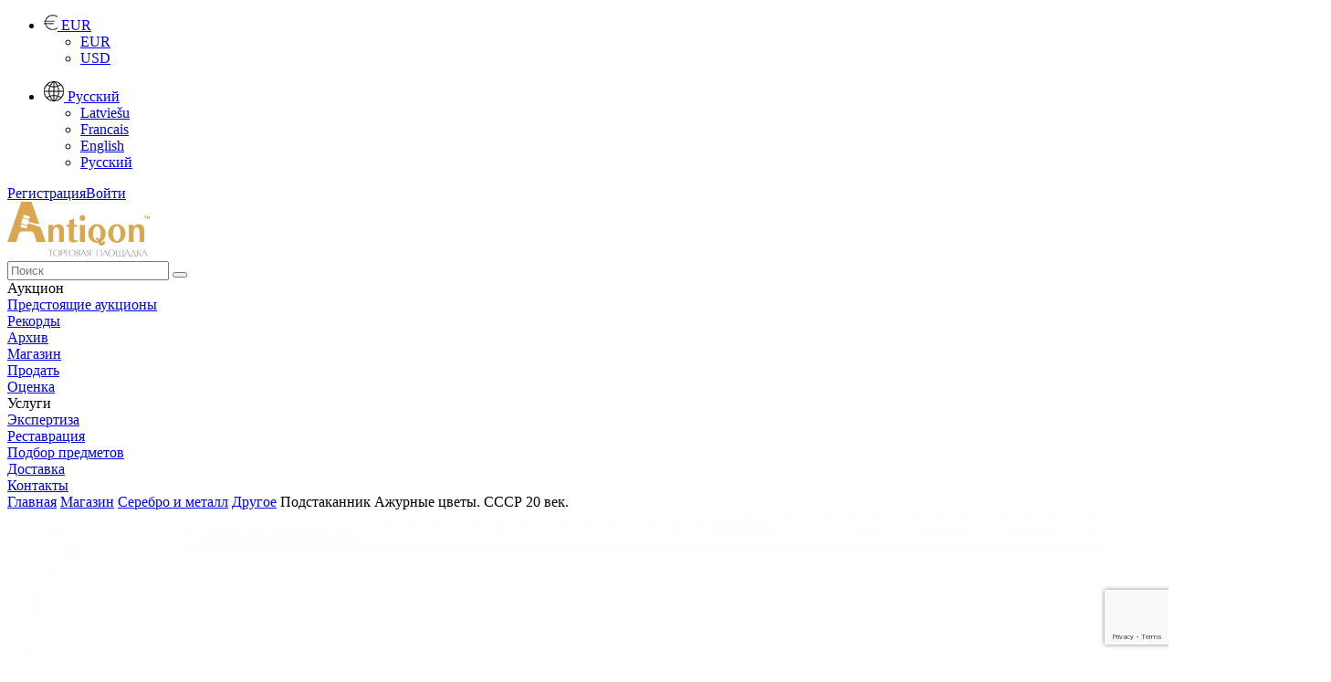

--- FILE ---
content_type: text/html; charset=UTF-8
request_url: https://www.antiqon.com/ru/viewItem/shop/podstakannik-azhurnye-cvety-1527/
body_size: 23014
content:
<!DOCTYPE html><HTML><head>
        <meta charset="utf-8">
        <title>Подстаканник Ажурные цветы. СССР 20 век. - Торговая площадка ANTIQON</title>
        <meta name="description" content="Подстаканник Ажурные цветысо стаканом. Выполнен в технике скань." />        
    
       
         <link rel="stylesheet" href="/css/colorbox.css?id=2023042930" type="text/css" />
         <link rel="stylesheet" href="/css/style.css?id=2023042930" type="text/css" />
         <link rel="stylesheet" href="/css/jquery-ui.min.css" type="text/css" />
        <link media="all" href="/css/bootstrap.min.css?id=2023042930" rel="stylesheet" type="text/css" />
        <link rel="shortcut icon" href="/images/antiqon_favicon.ico" />
        <link rel="icon" type="image/vnd.microsoft.icon" href="/images/antiqon_favicon.ico" />        
        <link rel="stylesheet" href="/css/owl.carousel.min.css" />
        <link rel="stylesheet" href="/css/owl.theme.default.min.css" />
        <link rel="stylesheet" href="/css/font-awesome.min.css" />
        <link rel="stylesheet" href="/css/material-design-iconic-font.min.css" type="text/css" />
        
    <link rel="alternate" href="https://www.antiqon.com/en/viewItem/shop/Cup-holder-Openwork-flowers-USSR-20th-century--1527/" hreflang="en" /><link rel="alternate" href="https://www.antiqon.com/fr/viewItem/shop/Porte-gobelet-Fleurs-ajourées-URSS-20e-siècle--1527/" hreflang="fr" /><link rel="alternate" href="https://www.antiqon.com/lv/viewItem/shop/Kruzisu-turetajs-Azura-ziedi-PSRS-20gs--1527/" hreflang="lv" /><link rel="alternate" href="https://www.antiqon.com/ru/viewItem/shop/podstakannik-azhurnye-cvety-sssr-20-vek-1527/" hreflang="ru" />
        <script type="application/ld+json">
        {
            "@context": "http://schema.org",
            "@type": "Product",
            "name": "Подстаканник Ажурные цветы. СССР 20 век.",
            "url": "https://www.antiqon.com/ru/viewItem/podstakannik-azhurnye-cvety-sssr-20-vek-1527/",
            "description": "Подстаканник Ажурные цветысо стаканом. Выполнен в технике скань. СССР",
            "sku": "1527",
            "mpn": "1527",
            "image": [
                "https://www.antiqon.com/images_old/items/image_5bfd38ed4ba82.webp.jpg"                
            ],
            "offers": {
                "@type": "Offer",
                "price": 20.00,
                "priceCurrency": "EUR",
                "availability": "http://schema.org/InStock",
                "url": "https://www.antiqon.com/ru/viewItem/podstakannik-azhurnye-cvety-sssr-20-vek-1527/"
            }
        }</script>
<meta name="verify-paysera" content="b38e2257873b593a54f83687e398114d">

<!-- Open Graph / Facebook -->
<meta property="og:type" content="website">
<meta property="og:url" content="https://www.antiqon.com/ru/viewItem/shop/podstakannik-azhurnye-cvety-1527/">
<meta property="og:title" content="Подстаканник Ажурные цветы. СССР 20 век.">
<meta property="og:description" content="Подстаканник Ажурные цветысо стаканом. Выполнен в технике скань.">
<meta property="og:image" itemprop="image" content="https://www.antiqon.com/images_old/items/image_5bfd38ed4ba82.webp.jpg">

<!-- Twitter -->
<meta property="twitter:card" content="summary_large_image">
<meta property="twitter:url" content="https://www.antiqon.com/ru/viewItem/shop/podstakannik-azhurnye-cvety-1527/">
<meta property="twitter:title" content="Подстаканник Ажурные цветы. СССР 20 век.">
<meta property="twitter:description" content="Подстаканник Ажурные цветысо стаканом. Выполнен в технике скань.">
<meta property="twitter:image" itemprop="image" content="https://www.antiqon.com/images_old/items/image_5bfd38ed4ba82.webp.jpg"><script src='//code.jivosite.com/widget/CNn9KORruG' async></script>
                <!-- Google Tag Manager -->
            <script>(function(w,d,s,l,i){w[l]=w[l]||[];w[l].push({'gtm.start':
            new Date().getTime(),event:'gtm.js'});var f=d.getElementsByTagName(s)[0],
            j=d.createElement(s),dl=l!='dataLayer'?'&l='+l:'';j.async=true;j.src=
            'https://www.googletagmanager.com/gtm.js?id='+i+dl;f.parentNode.insertBefore(j,f);
            })(window,document,'script','dataLayer','GTM-5FGZBDH');</script>
            <!-- End Google Tag Manager --><!-- Global site tag (gtag.js) - Google Analytics -->
        <script async src="https://www.googletagmanager.com/gtag/js?id=UA-180956493-1"></script>
        <script>
          window.dataLayer = window.dataLayer || [];
          function gtag(){dataLayer.push(arguments);}
          gtag("js", new Date());

          gtag("config", "UA-180956493-1");
        </script>
        <!-- Facebook Pixel Code -->
        <script>
          !function(f,b,e,v,n,t,s)
          {if(f.fbq)return;n=f.fbq=function(){n.callMethod?
          n.callMethod.apply(n,arguments):n.queue.push(arguments)};
          if(!f._fbq)f._fbq=n;n.push=n;n.loaded=!0;n.version="2.0";
          n.queue=[];t=b.createElement(e);t.async=!0;
          t.src=v;s=b.getElementsByTagName(e)[0];
          s.parentNode.insertBefore(t,s)}(window, document,"script",
          "https://connect.facebook.net/en_US/fbevents.js");
          fbq("init", "2762975147311399");
          fbq("track", "PageView");
        </script>
        <noscript><img height="1" width="1" style="display:none"
          src="https://www.facebook.com/tr?id=2762975147311399&ev=PageView&noscript=1"/></noscript>
        <!-- End Facebook Pixel Code -->
        <script>
            function gtm_event(action, category, label) {        
                gtag('event', action, {
                    'event_category' : category,
                    'event_label' : label
                });
            }
    </script><script type='text/javascript'>
          window.smartlook||(function(d) {
            var o=smartlook=function(){ o.api.push(arguments)},h=d.getElementsByTagName('head')[0];
            var c=d.createElement('script');o.api=new Array();c.async=true;c.type='text/javascript';
            c.charset='utf-8';c.src='https://web-sdk.smartlook.com/recorder.js';h.appendChild(c);
            })(document);
            smartlook('init', '1ec4895a443ae81049d4a9430e0e817775714224', { region: 'eu' });
       </script><!--  Hotjar Tracking Code for  -->
<script>
    (function(h,o,t,j,a,r){
        h.hj=h.hj||function(){(h.hj.q=h.hj.q||[]).push(arguments)};
        h._hjSettings={hjid:3877784,hjsv:6};
        a=o.getElementsByTagName('head')[0];
        r=o.createElement('script');r.async=1;
        r.src=t+h._hjSettings.hjid+j+h._hjSettings.hjsv;
        a.appendChild(r);
    })(window,document,'https://static.hotjar.com/c/hotjar-','.js?sv=');
</script><!-- TruConversion for antiqon.com -->
<script type="text/javascript">
    var _tip = _tip || [];
    (function(d,s,id){
        var js, tjs = d.getElementsByTagName(s)[0];
        if(d.getElementById(id)) { return; }
        js = d.createElement(s); js.id = id;
        js.async = true;
        js.src = d.location.protocol + "//app.truconversion.com/ti-js/38955/8682f.js";
        tjs.parentNode.insertBefore(js, tjs);
    }(document, "script", "ti-js"));
</script><!-- TruConversion visitor tracking for antiqon.com -->
<script type="text/javascript">
        !function(){var e="rest.revealid.xyz/v3/script?clientId=2yK43c5Uchy64PdPeCXD3v&version=4.0.0",
        t=document.createElement("script");window.location.protocol.split(":")[0];
        t.src="https://"+e;var c=document.getElementsByTagName("script")[0];
        t.async = true;
        t.onload = function(){ new Reveal.default };
        c.parentNode.insertBefore(t,c)}();
</script><link rel = "canonical" href = "https://www.antiqon.com/ru/viewItem/auction-10/podstakannik-azhurnye-cvety-1527/" /></head><body><div class='contain-lg no-print'><div class='row headerbar '>
            <div class='col-lg-12 col-md-12'><div class='pull-right'><ul class='header-nav header-nav-profile'><li class='dropdown'><a href='javascript:void(0);' class='dropdown-toggle ink-reaction' data-toggle='dropdown' aria-expanded='false'>
                                                <img src='/images/eur.png' alt='currency'>
                                                <span class='profile-info'>
                                                    EUR                                                
                                                </span>
                                            </a><ul class='dropdown-menu animation-dock'><li><a href='https://www.antiqon.com/ru/viewItem/shop/podstakannik-azhurnye-cvety-1527//?currency=eur' rel='nofollow'> EUR </a></li><li><a href='https://www.antiqon.com/ru/viewItem/shop/podstakannik-azhurnye-cvety-1527//?currency=usd'  rel='nofollow'> USD </a></li></ul></li></ul></div><div class='pull-right'><ul class='header-nav header-nav-profile'><li class='dropdown'><a href='javascript:void(0);' class='dropdown-toggle ink-reaction' data-toggle='dropdown' aria-expanded='false'>
                                                <img src='/images/language.png' alt='currency'>
                                                <span class='profile-info'>
                                                    Русский
                                                </span>
                                            </a><ul class='dropdown-menu animation-dock'><li><a href='https://www.antiqon.com/lv/viewItem/shop/podstakannik-azhurnye-cvety-1527/'>Latviešu</a></li><li><a href='https://www.antiqon.com/fr/viewItem/shop/podstakannik-azhurnye-cvety-1527/'>Francais</a></li><li><a href='https://www.antiqon.com/en/viewItem/shop/podstakannik-azhurnye-cvety-1527/'>English</a></li><li><a href='https://www.antiqon.com/ru/viewItem/shop/podstakannik-azhurnye-cvety-1527/'>Русский</a></li></ul></li></ul></div><div class='pull-right login-menu relative'><a href='/ru/registration' class='text-gold text-uppercase relative margin-right-15'><span class='palka-after'>Регистрация</span></a><a  href='/ru/login/'>Войти</a></div></div></div><div class='row logo-block'>
                <div class='col-lg-12 col-md-12'><div class='logo pull-left'><a href='/ru/'><img src='/images/LOGO_ru.svg' alt='logo'></a></div><div class='search pull-right'>
                       <form role='search' action = '/ru/search/'>
                                <input name='search' placeholder='Поиск' type='text'>
                                <button type='submit' class='btn btn-search'><i class='fa fa-search'></i></button>
                        </form>  
                     </div></div></div><div class='row'>
                <div class='col-lg-12 col-md-12 margin-top-xxxl'>                   
                         <div class='pull-left'></div><div class='pull-right main-menu'><div class='menu-item'><span>Аукцион</span><div class='submenu hidden' > <div class='submenu-item' ><a href = '/ru/auction/auction-list/' ><div > Предстоящие аукционы </div ></a ></div > <div class='submenu-item' ><a href = '/ru/auction/records/' ><div > Рекорды </div ></a ></div > <div class='submenu-item' ><a href = '/ru/auction/archive/' ><div > Архив </div ></a ></div > </div ></div><div class='menu-item'><a href='/ru/shop/'><div>Магазин</div></a></div><div class='menu-item'><a href='/ru/sell/'><div>Продать</div></a><div class='submenu hidden' > <div class='submenu-item' ><a href = '/ru/sell/presale-evaluate/' ><div > Оценка </div ></a ></div > </div ></div><div class='menu-item'><span>Услуги</span><div class='submenu hidden' > <div class='submenu-item' ><a href = '/ru/services/expertise/' ><div > Экспертиза </div ></a ></div > <div class='submenu-item' ><a href = '/ru/services/restoration/' ><div > Реставрация </div ></a ></div > <div class='submenu-item' ><a href = '/ru/services/selection/' ><div > Подбор предметов </div ></a ></div > <div class='submenu-item' ><a href = '/ru/services/delivery/' ><div > Доставка </div ></a ></div > </div ></div><div class='menu-item'><a href='/ru/contacts/'><div>Контакты</div></a></div></div></div></div></div><div class='row-fluid no-print'><div id='owl-demo' class='owl-carousel owl-theme'></div></div><div class='contain-lg'><div class='col-lg-12 col-xs-12'><div class='row no-print br-mobile'><div class='breadcrumb col-xs-12'><a href = '/ru'>Главная</a><span class='separator'> <i class='md md-navigate-next'></i> </span><a href = '/ru/shop/'>Магазин</a><span class='separator'> <i class='md md-navigate-next'></i> </span><a href = '/ru/shop/serebro-i-metall/'>Серебро и металл</a><span class='separator'> <i class='md md-navigate-next'></i> </span><a href = '/ru/shop/serebro-i-metall/drugoe/'>Другое</a><span class='separator'> <i class='md md-navigate-next'></i> </span><a>Подстаканник Ажурные цветы. СССР 20 век.</a></div></div><div class='row'><div class='col-lg-12 col-xs-12'><div class='row'><div class="col-lg-12 col-xs-12">
                        <div class="row margin-bottom-xxl"><div class='col-md-7 col-xs-12'>
                            <div class='row'><div class = 'col-md-12 col-xs-12 main-image margin-bottom-xxl'><div class='hidden print'><img src='https://www.antiqon.com/images/items/image_5bfd38ed4ba82.webp'  alt = 'podstakannik-azhurnye-cvety-sssr-20-vek'></div><div class='row'><div id='big' class='owl-carousel owl-theme'><a href = 'https://www.antiqon.com/images/items/image_5bfd38ed4ba82.webp' target='_blank' data-image='image_5bfd38ed4ba82.webp' class='image col-md-12 col-xs-12'><img src = 'https://www.antiqon.com/images/items/middle/image_5bfd38ed4ba82.webp' class='omgm' alt = 'Подстаканник Ажурные цветы. СССР 20 век.'></a><a href = 'https://www.antiqon.com/images/items/image_5bfd38f1ea6a2.webp' target='_blank' data-image='image_5bfd38f1ea6a2.webp' class='image col-md-12 col-xs-12'><img src = 'https://www.antiqon.com/images/items/middle/image_5bfd38f1ea6a2.webp' class='omgm' alt = 'Подстаканник Ажурные цветы. СССР 20 век.'></a></div></div></div><div class = 'col-md-12 col-xs-12 margin-bottom-xxxl no-print'><div class='row'><div id='thumbs' class='owl-carousel owl-theme'><div class='item item-image-view'><a class='height-4' href = 'https://www.antiqon.com/images/items/thumbs/image_5bfd38ed4ba82.webp' data-image='image_5bfd38ed4ba82.webp' target='_blank'><img src = 'https://www.antiqon.com/images/items/thumbs/image_5bfd38ed4ba82.webp' class='omgm' alt = 'Подстаканник Ажурные цветы. СССР 20 век.'></a></div><div class='item item-image-view'><a class='height-4' href = 'https://www.antiqon.com/images/items/thumbs/image_5bfd38f1ea6a2.webp' data-image='image_5bfd38f1ea6a2.webp' target='_blank'><img src = 'https://www.antiqon.com/images/items/thumbs/image_5bfd38f1ea6a2.webp' class='omgm' alt = 'Подстаканник Ажурные цветы. СССР 20 век.'></a></div></div></div></div></div></div><div class = 'col-md-5 col-xs-5 prod-desc'><h1 class='negative-margin-lg'><span>Подстаканник Ажурные цветы. СССР 20 век.</span></h1><div class='product_index'>ID-ANTQ-1527</div><div class = 'real-price margin-bottom-xxxl margin-top-xxl hidden-mobile'>20 EUR</div><div class='row  margin-bottom-xl no-print'><div class='col-md-6 col-xs-12'><div class='btn col-md-12 col-xs-12 btn-primary btn-orange btn-buy-login' data-open-modal='true' data-target='registrationForm'>Купить сейчас</div></div><div class='col-md-6 col-xs-12'><a class='btn btn-primary btn-dark col-md-12 col-xs-12 mao'  data-open-modal='true' data-target='registrationForm'>Сделать предложение</a></div></div><div class='row  margin-bottom-xl no-print'><div class='col-md-12 col-xs-12'><a class=' grey-block height-1 add-to-favorites' href='/ru/login/'><i class='fa fa-heart-o'></i>Добавить в избранное</a></div><div class='col-md-12 col-xs-12 margin-top-xl'><a class=' grey-block height-1 live-review ' data-open-modal='true' data-target='live-review'> <i class='md md-remove-red-eye inline line-height-35'></i>Запросить обзор</a></div></div><form action = '/ru/checkout/' method='POST' class='hidden' id='checkout'><input type='hidden' name='item_id' value = '1527'></form><div class='col-md-12 col-xs-12 big-grey-block no-print'><div class='col-md-12 col-xs-12'><div class='col-md-12 col-xs-12'><div class='calculate-delivery'><div><img src='/images/delivery_icon.webp' alt='delivery'></div><span>Рассчитать доставку</span></div><div class='calc_data'><input type='hidden' name='item_id' value = '1527'><div class='row margin-bottom-xl'><div class='col-md-8 col-xs-8'><select name = 'destination' id='destination' class='select_branch'><option disabled selected>Доставить в</option><option value='AM'>Армения</option><option value='AT'>Австрия</option><option value='AZ'>Азербайджан</option><option value='BE'>Бельгия</option><option value='BG'>Болгария</option><option value='CY'>Кипр</option><option value='CZ'>Чехия</option><option value='DE'>Германия</option><option value='DK'>Дания</option><option value='EE'>Эстония</option><option value='ES'>Испания</option><option value='FI'>Финляндия</option><option value='FR'>Франция</option><option value='GB'>Великобритания</option><option value='GE'>Грузия</option><option value='GR'>Греция</option><option value='HR'>Хорватия</option><option value='HU'>Венгрия</option><option value='IE'>Ирландия</option><option value='IT'>Италия</option><option value='KG'>Киргизия</option><option value='KZ'>Казахстан</option><option value='LT'>Литва</option><option value='LU'>Люксембург</option><option value='MD'>Молдавия</option><option value='MT'>Мальта</option><option value='NL'>Нидерланды</option><option value='PL'>Польша</option><option value='PT'>Португалия</option><option value='RO'>Румыния</option><option value='SE'>Швеция</option><option value='SK'>Словакия</option><option value='SL'>Сьерра-Леоне</option><option value='UA'>Украина</option><option value='UZ'>Узбекистан</option><option value='other'>Другая страна</option></select></div><div id='calculated_value' class='col-md-4 col-xs-4 text-right'>0.00 EUR</div><div class='col-md-4 col-xs-4 custom_delivery hidden'><a class='yellow-link line-height-30 pull-left cursor-pointer'  data-open-modal='true' data-target='getDeliveryCalculation'>По запросу</a><div class='podskazka pull-left relative'><span><i>Чтобы заказать индивидуальную доставку в ваш город, пожалуйста, свяжитесь с отделом логистики  <a href="/cdn-cgi/l/email-protection" class="__cf_email__" data-cfemail="76020417180506190402361718021f0719185815191b">[email&#160;protected]</a></i></span></div></div></div></div><div class='row margin-bottom-xl'><div class='col-md-12 col-xs-12 smaller-text'>Страхование перевозки - <a href='/ru/termsAndConditions/Offer-Remote-agreement/' class='yellow-link'>подробнее</a></div></div></div></div></div><div class='row padding-3 no-print'><div class='col-md-12 col-xs-12'></div><div class='col-md-12 col-xs-12 no-print'><div class='row margin-bottom-xxl'><div class='guarantee margin-top-xl'>
                                    <div class='col-md-3 col-xs-3'><img src='/images/guarantee_icon_ru.png' alt='guarantee' alt='guaranty'></div>
                                     <div class='col-md-9 col-xs-9'><span>Безопасная сделка и гарантия возврата денег</span></div>
                            </div></div><div class='row margin-bottom-xxl'><div class="secure_text col-xs-12">Удобный и безопасный сервис гарантирующий участникам, проведения сделок купли продажи предметов искусства и антиквариата. 100% Гарантия возврата денег, если заказ не выполнен или товар не соответствует описанию.<br/> Подробнее можно ознакомиться в разделе  <a class="yellow-link" href="/ru/faq/">FAQ</a></div></div><div class='row margin-bottom-lg'><div class="secure_text col-xs-12">Методы оплаты:</div></div><div class='row margin-bottom-xxl'><div class='col-xs-12'><img src='/images/payment_icon.webp' alt='payments'></div></div><div class='row margin-bottom-xxl'><div class='col-xs-12'><a href='https://www.antiqon.com/ru/termsAndConditions/pokupka-iz-rossii/' class='yellow-link line-height-30 cursor-pointer'>Покупка из России</a> </div></div></div></div></div></div></div></div><div class="col-xs-12 separator-after separator-before margin-bottom-xxl"><div class='row nm-mobile margin-bottom-xxl'>
                        <div class='col-md-7'>
                            <div class=''><h2><span class='tra_title'>Подстаканник Ажурные цветы. СССР 20 век.</span></h2><div class='margin-bottom-xxl tra_text'>Подстаканник Ажурные цветысо стаканом. Выполнен в технике скань. СССР</div><div class='row'><div class='col-lg-6 col-xs-12'><div class='row send1'><div class='col-md-12'><b>Состояние</b>:  Хорошее, со следами использования<br> </div><div class='col-md-12'><b>Страна</b>:  Россия<br> </div><div class='col-md-12'><b>Период</b>:  20 век<br> </div></div></div><div class='col-lg-6 col-xs-12'><div class='row send2'><div class='col-md-12'><b>Материал</b>:  Металл, стекло<br> </div><div class='col-md-12'><b>Размеры товара</b>: Высота - 11см, Ширина - 11см, Толщина - 11см</div><div class='col-md-12'><b>Местоположение</b>:  Галерея "Antiqon", ул. Бривибас 52, Рига, Латвия <br> </div></div></div></div><div id='original' class='hidden grey-block col-xs-12 margin-bottom-xl'><h2 class='h3 margin-top-0'><span>Подстаканник Ажурные цветы. СССР 20 век.</span></h2><div class='margin-bottom-xxl'>Подстаканник Ажурные цветысо стаканом. Выполнен в технике скань. СССР</div></div><div class='row no-print margin-top-xxl'><div class='col-md-4 col-xs-4'><div class='automatic-translate'>Машинный перевод</div></div><div class='col-md-8 col-xs-8 form-group'><select id='languages' name='translate' class='select-branch'><option></option><option value='az'>азербайджанский</option><option value='sq'>албанский</option><option value='am'>амхарский</option><option value='en'>английский</option><option value='ar'>арабский</option><option value='hy'>армянский</option><option value='af'>африкаанс</option><option value='eu'>баскский</option><option value='be'>белорусский</option><option value='bn'>бенгальский</option><option value='my'>бирманский</option><option value='bg'>болгарский</option><option value='bs'>боснийский</option><option value='cy'>валлийский</option><option value='hu'>венгерский</option><option value='vi'>вьетнамский</option><option value='haw'>гавайский</option><option value='gl'>галисийский</option><option value='el'>греческий</option><option value='ka'>грузинский</option><option value='gu'>гуджарати</option><option value='da'>датский</option><option value='zu'>зулу</option><option value='iw'>иврит</option><option value='ig'>игбо</option><option value='yi'>идиш</option><option value='id'>индонезийский</option><option value='ga'>ирландский</option><option value='is'>исландский</option><option value='es'>испанский</option><option value='it'>итальянский</option><option value='yo'>йоруба</option><option value='kk'>казахский</option><option value='kn'>каннада</option><option value='ca'>каталанский</option><option value='ky'>киргизский</option><option value='zh-TW'>китайский (традиционный)</option><option value='zh-CN'>китайский (упрощенный)</option><option value='ko'>корейский</option><option value='co'>корсиканский</option><option value='ht'>креольский (Гаити)</option><option value='ku'>курманджи</option><option value='km'>кхмерский</option><option value='xh'>кхоса</option><option value='lo'>лаосский</option><option value='la'>латинский</option><option value='lv'>латышский</option><option value='lt'>литовский</option><option value='lb'>люксембургский</option><option value='mk'>македонский</option><option value='mg'>малагасийский</option><option value='ms'>малайский</option><option value='ml'>малаялам</option><option value='mt'>мальтийский</option><option value='mi'>маори</option><option value='mr'>маратхи</option><option value='mn'>монгольский</option><option value='de'>немецкий</option><option value='ne'>непальский</option><option value='nl'>нидерландский</option><option value='no'>норвежский</option><option value='or'>ория</option><option value='pa'>панджаби</option><option value='fa'>персидский</option><option value='pl'>польский</option><option value='pt'>португальский</option><option value='ps'>пушту</option><option value='rw'>руанда</option><option value='ro'>румынский</option><option value='ru'>русский</option><option value='sm'>самоанский</option><option value='ceb'>себуанский</option><option value='sr'>сербский</option><option value='st'>сесото</option><option value='si'>сингальский</option><option value='sd'>синдхи</option><option value='sk'>словацкий</option><option value='sl'>словенский</option><option value='so'>сомалийский</option><option value='sw'>суахили</option><option value='su'>суданский</option><option value='tg'>таджикский</option><option value='th'>тайский</option><option value='ta'>тамильский</option><option value='tt'>татарский</option><option value='te'>телугу</option><option value='tr'>турецкий</option><option value='tk'>туркменский</option><option value='uz'>узбекский</option><option value='ug'>уйгурский</option><option value='uk'>украинский</option><option value='ur'>урду</option><option value='tl'>филиппинский</option><option value='fi'>финский</option><option value='fr'>французский</option><option value='fy'>фризский</option><option value='ha'>хауса</option><option value='hi'>хинди</option><option value='hmn'>хмонг</option><option value='hr'>хорватский</option><option value='ny'>чева</option><option value='cs'>чешский</option><option value='sv'>шведский</option><option value='sn'>шона</option><option value='gd'>шотландский (гэльский)</option><option value='eo'>эсперанто</option><option value='et'>эстонский</option><option value='jw'>яванский</option><option value='ja'>японский</option><option value='he'>иврит</option><option value='zh'>китайский (упрощенный)</option></select></div></div></div></div><div class='col-md-5 col-xs-5 pull-right border-left-grey no-print hidden-mobile'><div class='row  padding-3 margin-bottom-xl'><div class='col-md-8 col-xs-8'>                                        
                                            <div class='expert_title_item margin-bottom-xl'>У Вас есть похожий предмет?<br/>Хотите продать?</div>
                                        </div><div class='col-md-4 col-xs-4'>                               
                                        <img src='/images/pig-shop.webp' alt='for pigs' class='pig52'>
                                </div></div><div class='row  padding-3 margin-bottom-xl'><div class='col-md-12 col-xs-12'>                                        
                                    <div>Заполните описание вашего товара, приложите качественные фотографии предмета и задайте приемлемую цену. После модерации ваше объявление попадет в онлайн-каталог Antiqon и станет доступно для коллекционеров со всего мира.</div>
                                </div></div><div class='row  padding-3 margin-bottom-xl'><div class='col-md-12 col-xs-12'>                                        
                                    <a class='yellow-link' target='_blank' href='/ru/sell'>Выставить предмет на продажу</a></div></div></div></div><div class='margin-bottom-xxl actions no-print hidden-mobile'>
                        <span class=' cursor-pointer share socials-orange-new facebook' href='https://www.facebook.com/sharer/sharer.php?u=https://www.antiqon.com/ru/viewItem/shop/podstakannik-azhurnye-cvety-1527/'></span>
                        <a class='socials-orange-new whatsapp' target='_blank' href='https://web.whatsapp.com/send?text=Look+at+this+https%3A%2F%2Fwww.antiqon.com%2Fru%2FviewItem%2Fshop%2Fpodstakannik-azhurnye-cvety-1527%2F'></a>
                        <a class='socials-orange-new telegram'  target='_blank' href='https://telegram.me/share/url?url=https://www.antiqon.com/ru/viewItem/shop/podstakannik-azhurnye-cvety-1527/&text=Подстаканник Ажурные цветы. СССР 20 век.'></a>
                        <span class='cursor-pointer socials-orange-new copy-link relative' id='copylink' data-copy='https://www.antiqon.com/ru/viewItem/shop/podstakannik-azhurnye-cvety-1527/'><span class='hidden succ'>ССылка скопирована</span></span>
                        <a class='socials-orange-new print'  href='/' onClick='window.print();' target='_blank'></a></div></div></div></div></div><div class='row no-print'><div class='col-lg-12 col-xs-12'><div class='row'><div class=''><h2><span>Похожие товары</span></h2><div class='button-next dark' id='best_next'></div><div class='button-prev dark' id='best_prev'></div><div class='row owl-carousel owl-theme' id='best_car'><div class='col-md-4 col-xs-4 height-7special margin-bottom-xxl no-padding'><a href='/ru/viewItem/shop/podstakannik-sovetskiy-kosmos-1531/'><div class='product-img-wrap item_image vertical'  data-currimage = '1' data-item_id = '1531' data-imagescount = '4'><img src = 'https://www.antiqon.com/images/items/thumbs/image_5bfd381cb91c2.webp' class='omgm' alt = 'Подстаканник Советский космос'><div class='image-navigation'><span class='image_dot image_dot1'></span><span class='image_dot image_dot2'></span><span class='image_dot image_dot3'></span><span class='image_dot image_dot4'></span></div></div><div class='item_name'><span>Подстаканник Советский космос</span></div><div class='item_price '><span>20 EUR</span></div></a><div class='favorites' onclick='window.location.href="/ru/login/"'></div></div><div class='col-md-4 col-xs-4 height-7special margin-bottom-xxl no-padding'><a href='/ru/viewItem/shop/serebryanyy-futlyar--10772/'><div class='product-img-wrap item_image '  data-currimage = '1' data-item_id = '10772' data-imagescount = '8'><img src = 'https://www.antiqon.com/images/items/thumbs/product_666412938ff97.webp' class='omgm' alt = 'Серебряный футляр '><div class='image-navigation'><span class='image_dot image_dot1'></span><span class='image_dot image_dot2'></span><span class='image_dot image_dot3'></span><span class='image_dot image_dot4'></span><span class='image_dot image_dot5'></span><span class='image_dot image_dot6'></span><span class='image_dot image_dot7'></span><span class='image_dot image_dot8'></span></div></div><div class='item_name'><span>Серебряный футляр </span></div><div class='item_price '><span>560 EUR</span></div></a><div class='favorites' onclick='window.location.href="/ru/login/"'></div></div><div class='col-md-4 col-xs-4 height-7special margin-bottom-xxl no-padding'><a href='/ru/viewItem/shop/poserebrennaya-figura-zmei--Tsar-imperial-collection--6033/'><div class='product-img-wrap item_image '  data-currimage = '1' data-item_id = '6033' data-imagescount = '4'><img src = 'https://www.antiqon.com/images/items/thumbs/product_621e07453e0c3.webp' class='omgm' alt = 'Посеребренная фигура змеи.  Tsar imperial collection. '><div class='image-navigation'><span class='image_dot image_dot1'></span><span class='image_dot image_dot2'></span><span class='image_dot image_dot3'></span><span class='image_dot image_dot4'></span></div></div><div class='item_name'><span>Посеребренная фигура змеи.  Tsar imperial collection. </span></div><div class='item_price '><span>300 EUR</span></div></a><div class='favorites' onclick='window.location.href="/ru/login/"'></div></div><div class='col-md-4 col-xs-4 height-7special margin-bottom-xxl no-padding'><a href='/ru/viewItem/shop/pozolochennyy-serebryanyy-fragment-serebryanogo-futlyara-biblii--10800/'><div class='product-img-wrap item_image '  data-currimage = '1' data-item_id = '10800' data-imagescount = '9'><img src = 'https://www.antiqon.com/images/items/thumbs/product_664f91b082e1f.webp' class='omgm' alt = 'Позолоченный серебряный фрагмент серебряного футляра Библии '><div class='image-navigation'><span class='image_dot image_dot1'></span><span class='image_dot image_dot2'></span><span class='image_dot image_dot3'></span><span class='image_dot image_dot4'></span><span class='image_dot image_dot5'></span><span class='image_dot image_dot6'></span><span class='image_dot image_dot7'></span><span class='image_dot image_dot8'></span><span class='image_dot image_dot9'></span></div></div><div class='item_name'><span>Позолоченный серебряный фрагмент серебряного футляра Библии </span></div><div class='item_price '><span>1600 EUR</span></div></a><div class='favorites' onclick='window.location.href="/ru/login/"'></div></div><div class='col-md-4 col-xs-4 height-7special margin-bottom-xxl no-padding'><a href='/ru/viewItem/auction-20/korzinochka-konfetnica--3718/'><div class='product-img-wrap item_image '  data-currimage = '1' data-item_id = '3718' data-imagescount = '4'><img src = 'https://www.antiqon.com/images/items/thumbs/antiqon-63db8635663c5.webp' class='omgm' alt = 'Корзиночка-конфетница. '><div class='image-navigation'><span class='image_dot image_dot1'></span><span class='image_dot image_dot2'></span><span class='image_dot image_dot3'></span><span class='image_dot image_dot4'></span></div></div><div class='item_name'><span>Корзиночка-конфетница. </span></div><div class='item_price line-height-30 '><span class='small-clock'></span><span><span>Торги завершены</span> </span></div></a><div class='favorites' onclick='window.location.href="/ru/login/"'></div></div><div class='col-md-4 col-xs-4 height-7special margin-bottom-xxl no-padding'><a href='/ru/viewItem/shop/serebryanyy-mundshtuk-dlya-sigaret--10765/'><div class='product-img-wrap item_image '  data-currimage = '1' data-item_id = '10765' data-imagescount = '6'><img src = 'https://www.antiqon.com/images/items/thumbs/product_66641287d9a49.webp' class='omgm' alt = 'Серебряный мундштук для сигарет '><div class='image-navigation'><span class='image_dot image_dot1'></span><span class='image_dot image_dot2'></span><span class='image_dot image_dot3'></span><span class='image_dot image_dot4'></span><span class='image_dot image_dot5'></span><span class='image_dot image_dot6'></span></div></div><div class='item_name'><span>Серебряный мундштук для сигарет </span></div><div class='item_price '><span>520 EUR</span></div></a><div class='favorites' onclick='window.location.href="/ru/login/"'></div></div><div class='col-md-4 col-xs-4 height-7special margin-bottom-xxl no-padding'><a href='/ru/viewItem/shop/serebryanyy-mundshtuk-s-zolotymi-inkrustaciyami--11722/'><div class='product-img-wrap item_image '  data-currimage = '1' data-item_id = '11722' data-imagescount = '10'><img src = 'https://www.antiqon.com/images/items/thumbs/product_670f655156531.webp' class='omgm' alt = 'Серебряный мундштук с золотыми инкрустациями '><div class='image-navigation'><span class='image_dot image_dot1'></span><span class='image_dot image_dot2'></span><span class='image_dot image_dot3'></span><span class='image_dot image_dot4'></span><span class='image_dot image_dot5'></span><span class='image_dot image_dot6'></span><span class='image_dot image_dot7'></span><span class='image_dot image_dot8'></span><span class='image_dot image_dot9'></span><span class='image_dot image_dot10'></span></div></div><div class='item_name'><span>Серебряный мундштук с золотыми инкрустациями </span></div><div class='item_price '><span>450 EUR</span></div></a><div class='favorites' onclick='window.location.href="/ru/login/"'></div></div><div class='col-md-4 col-xs-4 height-7special margin-bottom-xxl no-padding'><a href='/ru/viewItem/shop/ruchnoy-nozh-dlya-sigar-Christofle-v-originaljnoy-korobke-7425/'><div class='product-img-wrap item_image '  data-currimage = '1' data-item_id = '7425' data-imagescount = '6'><img src = 'https://www.antiqon.com/images/items/thumbs/product_62f3a1f2c3725.webp' class='omgm' alt = 'Ручной нож для сигар Christofle, в оригинальной коробке.'><div class='image-navigation'><span class='image_dot image_dot1'></span><span class='image_dot image_dot2'></span><span class='image_dot image_dot3'></span><span class='image_dot image_dot4'></span><span class='image_dot image_dot5'></span><span class='image_dot image_dot6'></span></div></div><div class='item_name'><span>Ручной нож для сигар Christofle, в оригинальной коробке.</span></div><div class='item_price '><span>200 EUR</span></div></a><div class='favorites' onclick='window.location.href="/ru/login/"'></div></div><div class='col-md-4 col-xs-4 height-7special margin-bottom-xxl no-padding'><a href='/ru/viewItem/shop/serebryanaya-lopatochka--10768/'><div class='product-img-wrap item_image '  data-currimage = '1' data-item_id = '10768' data-imagescount = '5'><img src = 'https://www.antiqon.com/images/items/thumbs/product_6664128db5739.webp' class='omgm' alt = 'Серебряная лопаточка '><div class='image-navigation'><span class='image_dot image_dot1'></span><span class='image_dot image_dot2'></span><span class='image_dot image_dot3'></span><span class='image_dot image_dot4'></span><span class='image_dot image_dot5'></span></div></div><div class='item_name'><span>Серебряная лопаточка </span></div><div class='item_price '><span>430 EUR</span></div></a><div class='favorites' onclick='window.location.href="/ru/login/"'></div></div><div class='col-md-4 col-xs-4 height-7special margin-bottom-xxl no-padding'><a href='/ru/viewItem/shop/serebryanye-podsvechniki-2-sht--10779/'><div class='product-img-wrap item_image '  data-currimage = '1' data-item_id = '10779' data-imagescount = '5'><img src = 'https://www.antiqon.com/images/items/thumbs/product_664f8fef4ab98.webp' class='omgm' alt = 'Серебряные подсвечники 2 шт. '><div class='image-navigation'><span class='image_dot image_dot1'></span><span class='image_dot image_dot2'></span><span class='image_dot image_dot3'></span><span class='image_dot image_dot4'></span><span class='image_dot image_dot5'></span></div></div><div class='item_name'><span>Серебряные подсвечники 2 шт. </span></div><div class='item_price reserved'><span>3740 EUR</span></div><div class='item_status reserved'>РЕЗЕРВ</div></a><div class='favorites' onclick='window.location.href="/ru/login/"'></div></div><div class='col-md-4 col-xs-4 height-7special margin-bottom-xxl no-padding'><a href='/ru/viewItem/shop/shveynyy-nabor-2984/'><div class='product-img-wrap item_image '  data-currimage = '1' data-item_id = '2984' data-imagescount = '4'><img src = 'https://www.antiqon.com/images/items/thumbs/product_622a505ab0a67.webp' class='omgm' alt = 'Швейный набор'><div class='image-navigation'><span class='image_dot image_dot1'></span><span class='image_dot image_dot2'></span><span class='image_dot image_dot3'></span><span class='image_dot image_dot4'></span></div></div><div class='item_name'><span>Швейный набор</span></div><div class='item_price '><span>250 EUR</span></div></a><div class='favorites' onclick='window.location.href="/ru/login/"'></div></div><div class='col-md-4 col-xs-4 height-7special margin-bottom-xxl no-padding'><a href='/ru/viewItem/shop/nabor-dlya-likJora-s-azhurnoy-serebryanoy-nakladkoy-yaponiya-seredina-XX-veka-13514/'><div class='product-img-wrap item_image '  data-currimage = '1' data-item_id = '13514' data-imagescount = '11'><img src = 'https://www.antiqon.com/images/items/thumbs/antiqon-68f8ae1b2daef.webp' class='omgm' alt = 'НАБОР ДЛЯ ЛИКЁРА С АЖУРНОЙ СЕРЕБРЯНОЙ НАКЛАДКОЙ ЯПОНИЯ, СЕРЕДИНА XX ВЕКА'><div class='image-navigation'><span class='image_dot image_dot1'></span><span class='image_dot image_dot2'></span><span class='image_dot image_dot3'></span><span class='image_dot image_dot4'></span><span class='image_dot image_dot5'></span><span class='image_dot image_dot6'></span><span class='image_dot image_dot7'></span><span class='image_dot image_dot8'></span><span class='image_dot image_dot9'></span><span class='image_dot image_dot10'></span><span class='image_dot image_dot11'></span></div></div><div class='item_name'><span>НАБОР ДЛЯ ЛИКЁРА С АЖУРНОЙ СЕРЕБРЯНОЙ НАКЛАДКОЙ ЯПОНИЯ, СЕРЕДИНА XX ВЕКА</span></div><div class='item_price '><span>3800 EUR</span></div></a><div class='favorites' onclick='window.location.href="/ru/login/"'></div></div><div class='col-md-4 col-xs-4 height-7special margin-bottom-xxl no-padding'><a href='/ru/viewItem/shop/serebryanyy-podnos--10801/'><div class='product-img-wrap item_image '  data-currimage = '1' data-item_id = '10801' data-imagescount = '4'><img src = 'https://www.antiqon.com/images/items/thumbs/product_666412ac8ceee.webp' class='omgm' alt = 'Серебряный поднос '><div class='image-navigation'><span class='image_dot image_dot1'></span><span class='image_dot image_dot2'></span><span class='image_dot image_dot3'></span><span class='image_dot image_dot4'></span></div></div><div class='item_name'><span>Серебряный поднос </span></div><div class='item_price reserved'><span>2860 EUR</span></div><div class='item_status reserved'>РЕЗЕРВ</div></a><div class='favorites' onclick='window.location.href="/ru/login/"'></div></div><div class='col-md-4 col-xs-4 height-7special margin-bottom-xxl no-padding'><a href='/ru/viewItem/shop/peredvizhnoy-kubok-doktora-kryugera-na-klubnye-matchi-mezhdu-IRRB-RTK--11133/'><div class='product-img-wrap item_image '  data-currimage = '1' data-item_id = '11133' data-imagescount = '1'><img src = 'https://www.antiqon.com/images/items/thumbs/product_665610d95109d.webp' class='omgm' alt = 'Передвижной кубок Доктора Крюгера на клубные матчи между IRRB RTK '></div><div class='item_name'><span>Передвижной кубок Доктора Крюгера на клубные матчи между IRRB RTK </span></div><div class='item_price reserved'><span>1140 EUR</span></div><div class='item_status reserved'>РЕЗЕРВ</div></a><div class='favorites' onclick='window.location.href="/ru/login/"'></div></div><div class='col-md-4 col-xs-4 height-7special margin-bottom-xxl no-padding'><a href='/ru/viewItem/shop/damskoe-zerkaljce-ukrashennoe-emalevym-risunkom-20-vek-1765/'><div class='product-img-wrap item_image vertical'  data-currimage = '1' data-item_id = '1765' data-imagescount = '3'><img src = 'https://www.antiqon.com/images/items/thumbs/image_5991a045210e9.webp' class='omgm' alt = 'Дамское зеркальце, украшенное эмалевым рисунком. 20 век.'><div class='image-navigation'><span class='image_dot image_dot1'></span><span class='image_dot image_dot2'></span><span class='image_dot image_dot3'></span></div></div><div class='item_name'><span>Дамское зеркальце, украшенное эмалевым рисунком. 20 век.</span></div><div class='item_price '><span>50 EUR</span></div></a><div class='favorites' onclick='window.location.href="/ru/login/"'></div></div><div class='col-md-4 col-xs-4 height-7special margin-bottom-xxl no-padding'><a href='/ru/viewItem/shop/kuler-dlya-vina-2923/'><div class='product-img-wrap item_image '  data-currimage = '1' data-item_id = '2923' data-imagescount = '2'><img src = 'https://www.antiqon.com/images/items/thumbs/product_622a4e7d25a11.webp' class='omgm' alt = 'Кулер для вина'><div class='image-navigation'><span class='image_dot image_dot1'></span><span class='image_dot image_dot2'></span></div></div><div class='item_name'><span>Кулер для вина</span></div><div class='item_price '><span>140 EUR</span></div></a><div class='favorites' onclick='window.location.href="/ru/login/"'></div></div><div class='col-md-4 col-xs-4 height-7special margin-bottom-xxl no-padding'><a href='/ru/viewItem/shop/podstavka-dlya-vinnoy-butylki-v-forme-saney-WISKEMANN-belJgiya-nachalo-XX-veka-13510/'><div class='product-img-wrap item_image '  data-currimage = '1' data-item_id = '13510' data-imagescount = '5'><img src = 'https://www.antiqon.com/images/items/thumbs/antiqon-68725d98db532.webp' class='omgm' alt = 'ПОДСТАВКА ДЛЯ ВИННОЙ БУТЫЛКИ В ФОРМЕ САНЕЙ. WISKEMANN. БЕЛЬГИЯ. НАЧАЛО XX ВЕКА'><div class='image-navigation'><span class='image_dot image_dot1'></span><span class='image_dot image_dot2'></span><span class='image_dot image_dot3'></span><span class='image_dot image_dot4'></span><span class='image_dot image_dot5'></span></div></div><div class='item_name'><span>ПОДСТАВКА ДЛЯ ВИННОЙ БУТЫЛКИ В ФОРМЕ САНЕЙ. WISKEMANN. БЕЛЬГИЯ. НАЧАЛО XX ВЕКА</span></div><div class='item_price '><span>250 EUR</span></div></a><div class='favorites' onclick='window.location.href="/ru/login/"'></div></div><div class='col-md-4 col-xs-4 height-7special margin-bottom-xxl no-padding'><a href='/ru/viewItem/shop/poserebrennaya-metallicheskaya-utvarj--10820/'><div class='product-img-wrap item_image '  data-currimage = '1' data-item_id = '10820' data-imagescount = '8'><img src = 'https://www.antiqon.com/images/items/thumbs/product_664f931988a62.webp' class='omgm' alt = 'Посеребренная металлическая утварь '><div class='image-navigation'><span class='image_dot image_dot1'></span><span class='image_dot image_dot2'></span><span class='image_dot image_dot3'></span><span class='image_dot image_dot4'></span><span class='image_dot image_dot5'></span><span class='image_dot image_dot6'></span><span class='image_dot image_dot7'></span><span class='image_dot image_dot8'></span></div></div><div class='item_name'><span>Посеребренная металлическая утварь </span></div><div class='item_price '><span>390 EUR</span></div></a><div class='favorites' onclick='window.location.href="/ru/login/"'></div></div><div class='col-md-4 col-xs-4 height-7special margin-bottom-xxl no-padding'><a href='/ru/viewItem/shop/serebryanaya-tarelka--10796/'><div class='product-img-wrap item_image '  data-currimage = '1' data-item_id = '10796' data-imagescount = '4'><img src = 'https://www.antiqon.com/images/items/thumbs/product_666412a9ae65b.webp' class='omgm' alt = 'Серебряная тарелка '><div class='image-navigation'><span class='image_dot image_dot1'></span><span class='image_dot image_dot2'></span><span class='image_dot image_dot3'></span><span class='image_dot image_dot4'></span></div></div><div class='item_name'><span>Серебряная тарелка </span></div><div class='item_price '><span>350 EUR</span></div></a><div class='favorites' onclick='window.location.href="/ru/login/"'></div></div><div class='col-md-4 col-xs-4 height-7special margin-bottom-xxl no-padding'><a href='/ru/viewItem/auction-20/maslenka-evropa-20-vek-1816/'><div class='product-img-wrap item_image vertical'  data-currimage = '1' data-item_id = '1816' data-imagescount = '3'><img src = 'https://www.antiqon.com/images/items/thumbs/image_59afe883d47d0.webp' class='omgm' alt = 'Масленка. Европа. 20 век.'><div class='image-navigation'><span class='image_dot image_dot1'></span><span class='image_dot image_dot2'></span><span class='image_dot image_dot3'></span></div></div><div class='item_name'><span>Масленка. Европа. 20 век.</span></div><div class='item_price line-height-30 '><span class='small-clock'></span><span><span>Торги завершены</span> </span></div></a><div class='favorites' onclick='window.location.href="/ru/login/"'></div></div></div></div></div></div></div></div></div></div></div><div data-modal='getOfferForm'  class='modal hidden' id='getOfferForm'>
                   <div class='modal__wrapper'>
                       <span data-modal-action='close' data-target='getOfferForm' class='modal__close'></span>
                       <div class='modal__content'>
                            <div class='hidden' id='registration_success'>
                                <div class='col-md-12' >
                                    <div class='row'>
                                        <h2 class='gold-text'><span>Ваше предложение получено</span></h2>
                                    </div>
                                     <div class='row margin-bottom-xxl'>
                                        <span>Мы передадим Ваше предложение владельцу предмета и уведомим Вас о его решении в ближайшее время</span>
                                    </div>
                                     <div class='row text-center'>
                                        <img src='/images/letter-sent.webp' alt='letter'>
                                    </div>
                                 </div> 
                                
                             </div>
                             <h2><span>Сделать предложение</span></h2>
                              <div class=' col-md-12 margin-bottom-xl'>
                                <div class='row'>
                                    <span>Предложите свою цену и мы отправим Ваш запрос владельцу предмета на рассмотрение</span>
                                </div>
                              </div>
                               <div class='form-group'> 
                                    <input class= 'form-control' type='text' placeholder ='Введите адрес электронной почты' value='' name='email_of'>
                                    <input class= 'form-control' type='hidden' name='form_item_id' value='1527'>
                                    <input type='hidden' name='make_an_offer_click' value=''>
                                </div>
                                <div class='row'>
                                <div class='form-group  col-xs-6 sel-big'> 
                                        <select name='phone_country_offer' placeholder='Country'  class='hcc US' style='width: auto;'>
                                            <option></option>                                                                                                                                                                           <option value='213' >Algeria (+213)</option><option value='376' >Andorra (+376)</option><option value='244' >Angola (+244)</option><option value='1264' >Anguilla (+1264)</option><option value='1268' >Antigua &amp; Barbuda (+1268)</option><option value='54' >Argentina (+54)</option><option value='374' >Armenia (+374)</option><option value='297' >Aruba (+297)</option><option value='61' >Australia (+61)</option><option value='43' >Austria (+43)</option><option value='994' >Azerbaijan (+994)</option><option value='1242' >Bahamas (+1242)</option><option value='973' >Bahrain (+973)</option><option value='880' >Bangladesh (+880)</option><option value='1246' >Barbados (+1246)</option><option value='375' >Belarus (+375)</option><option value='32' >Belgium (+32)</option><option value='501' >Belize (+501)</option><option value='229' >Benin (+229)</option><option value='1441' >Bermuda (+1441)</option><option value='975' >Bhutan (+975)</option><option value='591' >Bolivia (+591)</option><option value='387' >Bosnia Herzegovina (+387)</option><option value='267' >Botswana (+267)</option><option value='55' >Brazil (+55)</option><option value='673' >Brunei (+673)</option><option value='359' >Bulgaria (+359)</option><option value='226' >Burkina Faso (+226)</option><option value='257' >Burundi (+257)</option><option value='855' >Cambodia (+855)</option><option value='237' >Cameroon (+237)</option><option value='1' >Canada (+1)</option><option value='238' >Cape Verde Islands (+238)</option><option value='1345' >Cayman Islands (+1345)</option><option value='236' >Central African Republic (+236)</option><option value='56' >Chile (+56)</option><option value='86' >China (+86)</option><option value='57' >Colombia (+57)</option><option value='269' >Comoros (+269)</option><option value='242' >Congo (+242)</option><option value='682' >Cook Islands (+682)</option><option value='506' >Costa Rica (+506)</option><option value='385' >Croatia (+385)</option><option value='53' >Cuba (+53)</option><option value='90392' >Cyprus North (+90392)</option><option value='357' >Cyprus South (+357)</option><option value='42' >Czech Republic (+42)</option><option value='45' >Denmark (+45)</option><option value='253' >Djibouti (+253)</option><option value='1809' >Dominica (+1809)</option><option value='1809' >Dominican Republic (+1809)</option><option value='593' >Ecuador (+593)</option><option value='20' >Egypt (+20)</option><option value='503' >El Salvador (+503)</option><option value='240' >Equatorial Guinea (+240)</option><option value='291' >Eritrea (+291)</option><option value='372' >Estonia (+372)</option><option value='251' >Ethiopia (+251)</option><option value='500' >Falkland Islands (+500)</option><option value='298' >Faroe Islands (+298)</option><option value='679' >Fiji (+679)</option><option value='358' >Finland (+358)</option><option value='33' >France (+33)</option><option value='594' >French Guiana (+594)</option><option value='689' >French Polynesia (+689)</option><option value='241' >Gabon (+241)</option><option value='220' >Gambia (+220)</option><option value='7880' >Georgia (+7880)</option><option value='49' >Germany (+49)</option><option value='233' >Ghana (+233)</option><option value='350' >Gibraltar (+350)</option><option value='30' >Greece (+30)</option><option value='299' >Greenland (+299)</option><option value='1473' >Grenada (+1473)</option><option value='590' >Guadeloupe (+590)</option><option value='671' >Guam (+671)</option><option value='502' >Guatemala (+502)</option><option value='224' >Guinea (+224)</option><option value='245' >Guinea - Bissau (+245)</option><option value='592' >Guyana (+592)</option><option value='509' >Haiti (+509)</option><option value='504' >Honduras (+504)</option><option value='852' >Hong Kong (+852)</option><option value='36' >Hungary (+36)</option><option value='354' >Iceland (+354)</option><option value='91' >India (+91)</option><option value='62' >Indonesia (+62)</option><option value='98' >Iran (+98)</option><option value='964' >Iraq (+964)</option><option value='353' >Ireland (+353)</option><option value='972' >Israel (+972)</option><option value='39' >Italy (+39)</option><option value='1876' >Jamaica (+1876)</option><option value='81' >Japan (+81)</option><option value='962' >Jordan (+962)</option><option value='7' >Kazakhstan (+7)</option><option value='254' >Kenya (+254)</option><option value='686' >Kiribati (+686)</option><option value='850' >Korea North (+850)</option><option value='82' >Korea South (+82)</option><option value='965' >Kuwait (+965)</option><option value='996' >Kyrgyzstan (+996)</option><option value='856' >Laos (+856)</option><option value='371' >Latvia (+371)</option><option value='961' >Lebanon (+961)</option><option value='266' >Lesotho (+266)</option><option value='231' >Liberia (+231)</option><option value='218' >Libya (+218)</option><option value='417' >Liechtenstein (+417)</option><option value='370' >Lithuania (+370)</option><option value='352' >Luxembourg (+352)</option><option value='853' >Macao (+853)</option><option value='389' >Macedonia (+389)</option><option value='261' >Madagascar (+261)</option><option value='265' >Malawi (+265)</option><option value='60' >Malaysia (+60)</option><option value='960' >Maldives (+960)</option><option value='223' >Mali (+223)</option><option value='356' >Malta (+356)</option><option value='692' >Marshall Islands (+692)</option><option value='596' >Martinique (+596)</option><option value='222' >Mauritania (+222)</option><option value='269' >Mayotte (+269)</option><option value='52' >Mexico (+52)</option><option value='691' >Micronesia (+691)</option><option value='373' >Moldova (+373)</option><option value='377' >Monaco (+377)</option><option value='976' >Mongolia (+976)</option><option value='1664' >Montserrat (+1664)</option><option value='212' >Morocco (+212)</option><option value='258' >Mozambique (+258)</option><option value='95' >Myanmar (+95)</option><option value='264' >Namibia (+264)</option><option value='674' >Nauru (+674)</option><option value='977' >Nepal (+977)</option><option value='31' >Netherlands (+31)</option><option value='687' >New Caledonia (+687)</option><option value='64' >New Zealand (+64)</option><option value='505' >Nicaragua (+505)</option><option value='227' >Niger (+227)</option><option value='234' >Nigeria (+234)</option><option value='683' >Niue (+683)</option><option value='672' >Norfolk Islands (+672)</option><option value='670' >Northern Marianas (+670)</option><option value='47' >Norway (+47)</option><option value='968' >Oman (+968)</option><option value='680' >Palau (+680)</option><option value='507' >Panama (+507)</option><option value='675' >Papua New Guinea (+675)</option><option value='595' >Paraguay (+595)</option><option value='51' >Peru (+51)</option><option value='63' >Philippines (+63)</option><option value='48' >Poland (+48)</option><option value='351' >Portugal (+351)</option><option value='1787' >Puerto Rico (+1787)</option><option value='974' >Qatar (+974)</option><option value='262' >Reunion (+262)</option><option value='40' >Romania (+40)</option><option value='7' >Russia (+7)</option><option value='250' >Rwanda (+250)</option><option value='378' >San Marino (+378)</option><option value='239' >Sao Tome &amp; Principe (+239)</option><option value='966' >Saudi Arabia (+966)</option><option value='221' >Senegal (+221)</option><option value='381' >Serbia (+381)</option><option value='248' >Seychelles (+248)</option><option value='232' >Sierra Leone (+232)</option><option value='65' >Singapore (+65)</option><option value='421' >Slovak Republic (+421)</option><option value='386' >Slovenia (+386)</option><option value='677' >Solomon Islands (+677)</option><option value='252' >Somalia (+252)</option><option value='27' >South Africa (+27)</option><option value='34' >Spain (+34)</option><option value='94' >Sri Lanka (+94)</option><option value='290' >St. Helena (+290)</option><option value='1869' >St. Kitts (+1869)</option><option value='1758' >St. Lucia (+1758)</option><option value='249' >Sudan (+249)</option><option value='597' >Suriname (+597)</option><option value='268' >Swaziland (+268)</option><option value='46' >Sweden (+46)</option><option value='41' >Switzerland (+41)</option><option value='963' >Syria (+963)</option><option value='886' >Taiwan (+886)</option><option value='7' >Tajikstan (+7)</option><option value='66' >Thailand (+66)</option><option value='228' >Togo (+228)</option><option value='676' >Tonga (+676)</option><option value='1868' >Trinidad &amp; Tobago (+1868)</option><option value='216' >Tunisia (+216)</option><option value='90' >Turkey (+90)</option><option value='7' >Turkmenistan (+7)</option><option value='993' >Turkmenistan (+993)</option><option value='1649' >Turks &amp; Caicos Islands (+1649)</option><option value='688' >Tuvalu (+688)</option><option value='256' >Uganda (+256)</option><option value='44' >UK (+44)</option><option value='380' >Ukraine (+380)</option><option value='971' >United Arab Emirates (+971)</option><option value='598' >Uruguay (+598)</option><option value='1' selected>USA (+1)</option><option value='7' >Uzbekistan (+7)</option><option value='678' >Vanuatu (+678)</option><option value='379' >Vatican City (+379)</option><option value='58' >Venezuela (+58)</option><option value='84' >Vietnam (+84)</option><option value='84' >Virgin Islands - British (+1284)</option><option value='84' >Virgin Islands - US (+1340)</option><option value='681' >Wallis &amp; Futuna (+681)</option><option value='969' >Yemen (North)(+969)</option><option value='967' >Yemen (South)(+967)</option><option value='260' >Zambia (+260)</option><option value='263' >Zimbabwe (+263)</option></select>                                                                                              
                                 </div>  
                                 <div class='form-group  col-xs-6'> 
                                    <div class='form-group'> 
                                        <input class= 'form-control' type='text' placeholder ='Номер телефона для связи' value='' name='phone_of' >
                                     </div>
                                 </div>
                                 </div>
                                 <div class='form-group'> 
                                    <input class= 'form-control' type='text' placeholder ='Ваше предложение' name='offer' >
                                 </div>
                                <div class='btn btn-primary btn-orange' id='saveOfferRequest' style='display:block; margin:28px auto 0px; width:200px;'>Сделать предложение</div>
    
                    </div></div></div><div data-modal='youtube'  class='modal hidden' id='youtube'>
                   <div class='modal__wrapper'>
                       <span data-modal-action='close' data-target='youtube' class='modal__close'></span>
                       <div class='modal__content'>
                       </div></div></div><div data-modal='getDeliveryCalculation'  class='modal hidden' id='getDeliveryCalculation'>
                   <div class='modal__wrapper modal-bigger'>
                       <span data-modal-action='close' data-target='getDeliveryCalculation' class='modal__close'></span>
                       <div class='modal__content form-lined normal-line'>
                            <div class='hidden ' id='getDeliveryCalculation_success'>
                                <div class='col-md-12' >
                                    <div class='row'>
                                        <h2 class='gold-text'><span>Ваше запрос получен</span></h2>
                                    </div>
                                     <div class='row margin-bottom-xxl'>
                                        <span>Мы рассчитаем индивидуальную доставку в ближайшее время и свяжемся с Вами</span>
                                    </div>
                                     <div class='row text-center'>
                                        <img src='/images/letter-sent.webp' alt='letter'>
                                    </div>
                                 </div> 
                                
                             </div>
                             <h2><span>Запрос на доставку</span></h2>
                              <div class=' col-md-12 margin-bottom-xl'>
                                <div class='row'>
                                    <span>Не нашли свою страну в списке? Мы расчитаем доставку специально для Вас</span>
                                </div>
                              </div>
                               <div class='form-group'> 
                                    <input class= 'form-control' type='text' placeholder ='Введите адрес электронной почты' name='email_individual_delivery'>
                                    <input class= 'form-control' type='hidden' name='form_item_id' value='1527'>
                                </div>
                                <div class='form-group'> 
                                    <input class= 'form-control' type='text' placeholder ='Номер телефона для связи' name='phone_individual_delivery' >
                                 </div>
                                 <div class='form-group'> 
                                    <input class= 'form-control' type='text' placeholder ='Ваш адрес доставки' name='address_individual_delivery' >
                                 </div>
                                  <div class='col-md-12 no-padding'>
                                       <div class='radio checkbox-styled pull-left'>
                                            <label>
                                                <input name='reserve' value='reserve'  class='filter-checkbox' type='checkbox'>
                                                <span>Хочу зарезервировать товар на 3 дня</span>
                                            </label>
                                        </div>
                                  </div>
                                 
                                <div class='btn btn-primary btn-orange' id='saveDeliveryRequest'>Сделать запрос</div>
    
                    </div></div></div><div data-modal='live-review'  class='modal modal-registration review_modal hidden' id='live-review'>
                   <div class='modal__wrapper '>
                       <span data-modal-action='close' data-target='live-review' class='modal__close'></span>
                       <div class='modal__content'>
                        <div class='hidden text-center' id='live-review_success'>
                                        <div class='col-md-12 margin-top-xxl' >
                                            <div class='row text-center-mobile margin-bottom-xxl'>
                                                <div class='bigger-text-xxl text-gold'><span>Благодарим вас за обращение!</span></div>
                                            </div>
                                            <div class='row margin-bottom-xl'>
                                                <span>В указанное время наш специалист свяжется с Вами.</span>
                                            </div>
                                            <div class='row margin-bottom-xxxxl'>
                                                <span>С уважением,<br>
Служба клиентской поддержки Antiqon</span>
                                            </div>
                                             <div class='row text-center margin-top-xxl'>
                                                <img src='/images/letter-sent.webp' alt='letter'>
                                            </div>
                                         </div> 
                                        
                                     </div>                    
                          <div class='col-md-12 gold-bkg padding-30'>
                               <div class='col-xs-3'><div class='width-4 pull-left img-100 text-center'><img src='/images/logo_yellow_ru.png' alt='antiqon logo'></div></div>
                               <div class='col-xs-9 text-center'><span class='header-lgs text-white line-height-62'>Сервис Арт-консультант</span></div>
                          </div>
                          <div class='col-md-12 grey-bkg padding-30'>
                                        <div class='form-lined  bigger-line padding-top-0'>  
                                          <div class=' col-md-12 margin-bottom-xxl margin-top-xl'>
                                            <div class='text-center light-text bigger-text'>
                                                <span>Заполните форму - заявку, после ознакомления наш специалист подготовит презентацию предмета и свяжется с Вами в указанное Вами время.</span>
                                            </div>
                                          </div>
                                       <div class='form-group col-xs-6'> 
                                            <input class= 'form-control' type='text' placeholder ='Имя' value = '' name='name_review'>                                   
                                        </div> 
                                        <div class='form-group  col-xs-6'> 
                                            <input class= 'form-control' type='text' placeholder ='Введите адрес электронной почты'  value = ''  name='email_review'>
                                            <input class= 'form-control' type='hidden' name='item_id_review' value='1527'>
                                        </div>
                                        <div class='form-group  col-xs-3'> 
                                                            <select name='phone_country' placeholder='Country' required  class='hcc' style='width: auto;'>   
                                                                    <option></option>                                                                                                                                                                    <option value='213' >Algeria (+213)</option><option value='376' >Andorra (+376)</option><option value='244' >Angola (+244)</option><option value='1264' >Anguilla (+1264)</option><option value='1268' >Antigua &amp; Barbuda (+1268)</option><option value='54' >Argentina (+54)</option><option value='374' >Armenia (+374)</option><option value='297' >Aruba (+297)</option><option value='61' >Australia (+61)</option><option value='43' >Austria (+43)</option><option value='994' >Azerbaijan (+994)</option><option value='1242' >Bahamas (+1242)</option><option value='973' >Bahrain (+973)</option><option value='880' >Bangladesh (+880)</option><option value='1246' >Barbados (+1246)</option><option value='375' >Belarus (+375)</option><option value='32' >Belgium (+32)</option><option value='501' >Belize (+501)</option><option value='229' >Benin (+229)</option><option value='1441' >Bermuda (+1441)</option><option value='975' >Bhutan (+975)</option><option value='591' >Bolivia (+591)</option><option value='387' >Bosnia Herzegovina (+387)</option><option value='267' >Botswana (+267)</option><option value='55' >Brazil (+55)</option><option value='673' >Brunei (+673)</option><option value='359' >Bulgaria (+359)</option><option value='226' >Burkina Faso (+226)</option><option value='257' >Burundi (+257)</option><option value='855' >Cambodia (+855)</option><option value='237' >Cameroon (+237)</option><option value='1' >Canada (+1)</option><option value='238' >Cape Verde Islands (+238)</option><option value='1345' >Cayman Islands (+1345)</option><option value='236' >Central African Republic (+236)</option><option value='56' >Chile (+56)</option><option value='86' >China (+86)</option><option value='57' >Colombia (+57)</option><option value='269' >Comoros (+269)</option><option value='242' >Congo (+242)</option><option value='682' >Cook Islands (+682)</option><option value='506' >Costa Rica (+506)</option><option value='385' >Croatia (+385)</option><option value='53' >Cuba (+53)</option><option value='90392' >Cyprus North (+90392)</option><option value='357' >Cyprus South (+357)</option><option value='42' >Czech Republic (+42)</option><option value='45' >Denmark (+45)</option><option value='253' >Djibouti (+253)</option><option value='1809' >Dominica (+1809)</option><option value='1809' >Dominican Republic (+1809)</option><option value='593' >Ecuador (+593)</option><option value='20' >Egypt (+20)</option><option value='503' >El Salvador (+503)</option><option value='240' >Equatorial Guinea (+240)</option><option value='291' >Eritrea (+291)</option><option value='372' >Estonia (+372)</option><option value='251' >Ethiopia (+251)</option><option value='500' >Falkland Islands (+500)</option><option value='298' >Faroe Islands (+298)</option><option value='679' >Fiji (+679)</option><option value='358' >Finland (+358)</option><option value='33' >France (+33)</option><option value='594' >French Guiana (+594)</option><option value='689' >French Polynesia (+689)</option><option value='241' >Gabon (+241)</option><option value='220' >Gambia (+220)</option><option value='7880' >Georgia (+7880)</option><option value='49' >Germany (+49)</option><option value='233' >Ghana (+233)</option><option value='350' >Gibraltar (+350)</option><option value='30' >Greece (+30)</option><option value='299' >Greenland (+299)</option><option value='1473' >Grenada (+1473)</option><option value='590' >Guadeloupe (+590)</option><option value='671' >Guam (+671)</option><option value='502' >Guatemala (+502)</option><option value='224' >Guinea (+224)</option><option value='245' >Guinea - Bissau (+245)</option><option value='592' >Guyana (+592)</option><option value='509' >Haiti (+509)</option><option value='504' >Honduras (+504)</option><option value='852' >Hong Kong (+852)</option><option value='36' >Hungary (+36)</option><option value='354' >Iceland (+354)</option><option value='91' >India (+91)</option><option value='62' >Indonesia (+62)</option><option value='98' >Iran (+98)</option><option value='964' >Iraq (+964)</option><option value='353' >Ireland (+353)</option><option value='972' >Israel (+972)</option><option value='39' >Italy (+39)</option><option value='1876' >Jamaica (+1876)</option><option value='81' >Japan (+81)</option><option value='962' >Jordan (+962)</option><option value='7' >Kazakhstan (+7)</option><option value='254' >Kenya (+254)</option><option value='686' >Kiribati (+686)</option><option value='850' >Korea North (+850)</option><option value='82' >Korea South (+82)</option><option value='965' >Kuwait (+965)</option><option value='996' >Kyrgyzstan (+996)</option><option value='856' >Laos (+856)</option><option value='371' >Latvia (+371)</option><option value='961' >Lebanon (+961)</option><option value='266' >Lesotho (+266)</option><option value='231' >Liberia (+231)</option><option value='218' >Libya (+218)</option><option value='417' >Liechtenstein (+417)</option><option value='370' >Lithuania (+370)</option><option value='352' >Luxembourg (+352)</option><option value='853' >Macao (+853)</option><option value='389' >Macedonia (+389)</option><option value='261' >Madagascar (+261)</option><option value='265' >Malawi (+265)</option><option value='60' >Malaysia (+60)</option><option value='960' >Maldives (+960)</option><option value='223' >Mali (+223)</option><option value='356' >Malta (+356)</option><option value='692' >Marshall Islands (+692)</option><option value='596' >Martinique (+596)</option><option value='222' >Mauritania (+222)</option><option value='269' >Mayotte (+269)</option><option value='52' >Mexico (+52)</option><option value='691' >Micronesia (+691)</option><option value='373' >Moldova (+373)</option><option value='377' >Monaco (+377)</option><option value='976' >Mongolia (+976)</option><option value='1664' >Montserrat (+1664)</option><option value='212' >Morocco (+212)</option><option value='258' >Mozambique (+258)</option><option value='95' >Myanmar (+95)</option><option value='264' >Namibia (+264)</option><option value='674' >Nauru (+674)</option><option value='977' >Nepal (+977)</option><option value='31' >Netherlands (+31)</option><option value='687' >New Caledonia (+687)</option><option value='64' >New Zealand (+64)</option><option value='505' >Nicaragua (+505)</option><option value='227' >Niger (+227)</option><option value='234' >Nigeria (+234)</option><option value='683' >Niue (+683)</option><option value='672' >Norfolk Islands (+672)</option><option value='670' >Northern Marianas (+670)</option><option value='47' >Norway (+47)</option><option value='968' >Oman (+968)</option><option value='680' >Palau (+680)</option><option value='507' >Panama (+507)</option><option value='675' >Papua New Guinea (+675)</option><option value='595' >Paraguay (+595)</option><option value='51' >Peru (+51)</option><option value='63' >Philippines (+63)</option><option value='48' >Poland (+48)</option><option value='351' >Portugal (+351)</option><option value='1787' >Puerto Rico (+1787)</option><option value='974' >Qatar (+974)</option><option value='262' >Reunion (+262)</option><option value='40' >Romania (+40)</option><option value='7' >Russia (+7)</option><option value='250' >Rwanda (+250)</option><option value='378' >San Marino (+378)</option><option value='239' >Sao Tome &amp; Principe (+239)</option><option value='966' >Saudi Arabia (+966)</option><option value='221' >Senegal (+221)</option><option value='381' >Serbia (+381)</option><option value='248' >Seychelles (+248)</option><option value='232' >Sierra Leone (+232)</option><option value='65' >Singapore (+65)</option><option value='421' >Slovak Republic (+421)</option><option value='386' >Slovenia (+386)</option><option value='677' >Solomon Islands (+677)</option><option value='252' >Somalia (+252)</option><option value='27' >South Africa (+27)</option><option value='34' >Spain (+34)</option><option value='94' >Sri Lanka (+94)</option><option value='290' >St. Helena (+290)</option><option value='1869' >St. Kitts (+1869)</option><option value='1758' >St. Lucia (+1758)</option><option value='249' >Sudan (+249)</option><option value='597' >Suriname (+597)</option><option value='268' >Swaziland (+268)</option><option value='46' >Sweden (+46)</option><option value='41' >Switzerland (+41)</option><option value='963' >Syria (+963)</option><option value='886' >Taiwan (+886)</option><option value='7' >Tajikstan (+7)</option><option value='66' >Thailand (+66)</option><option value='228' >Togo (+228)</option><option value='676' >Tonga (+676)</option><option value='1868' >Trinidad &amp; Tobago (+1868)</option><option value='216' >Tunisia (+216)</option><option value='90' >Turkey (+90)</option><option value='7' >Turkmenistan (+7)</option><option value='993' >Turkmenistan (+993)</option><option value='1649' >Turks &amp; Caicos Islands (+1649)</option><option value='688' >Tuvalu (+688)</option><option value='256' >Uganda (+256)</option><option value='44' >UK (+44)</option><option value='380' >Ukraine (+380)</option><option value='971' >United Arab Emirates (+971)</option><option value='598' >Uruguay (+598)</option><option value='1' selected>USA (+1)</option><option value='7' >Uzbekistan (+7)</option><option value='678' >Vanuatu (+678)</option><option value='379' >Vatican City (+379)</option><option value='58' >Venezuela (+58)</option><option value='84' >Vietnam (+84)</option><option value='84' >Virgin Islands - British (+1284)</option><option value='84' >Virgin Islands - US (+1340)</option><option value='681' >Wallis &amp; Futuna (+681)</option><option value='969' >Yemen (North)(+969)</option><option value='967' >Yemen (South)(+967)</option><option value='260' >Zambia (+260)</option><option value='263' >Zimbabwe (+263)</option></select>                                                                                              
                                         </div>  
                                        <div class='form-group  col-xs-3'> 
                                            <input class= 'form-control' type='text' placeholder ='Номер телефона для связи' value = '' name='phone_review' >
                                         </div>                                      
                                         <div class='form-group custom_cc col-xs-3'> 
                                              <select name='time_review' class='hcc'><option>16:30</option><option>17:00</option><option>17:30</option><option>18:00</option><option>18:30</option><option>19:00</option><option>19:30</option><option>20:00</option><option>20:30</option><option>21:00</option><option>21:30</option><option>22:00</option><option>22:30</option><option>23:00</option><option>23:30</option><option>00:00</option><option>00:30</option><option>01:00</option><option>01:30</option><option>02:00</option><option>02:30</option><option>03:00</option><option>03:30</option><option>04:00</option><option>04:30</option><option>05:00</option><option>05:30</option><option>06:00</option><option>06:30</option><option>07:00</option><option>07:30</option><option>08:00</option><option>08:30</option><option>09:00</option><option>09:30</option><option>10:00</option><option>10:30</option><option>11:00</option><option>11:30</option><option>12:00</option><option>12:30</option><option>13:00</option><option>13:30</option><option>14:00</option><option>14:30</option><option>15:00</option><option>15:30</option></select>  
                                         </div>  
                                         <div class='form-group custom_cc col-xs-3'> 
                                              <select name='date_review' class='hcc'><option selected>Понедельник</option><option >Вторник</option><option >Среда</option><option >Четверг</option><option >Пятница</option><option >Суббота</option><option >Воскресенье</option></select>  
                                         </div>                                 
                                        
                                        <div class='col-xs-6 margin-bottom-xxxl'>
                                            <div class='row'>
                                                <div class='col-xs-3'>
                                                    <input type='checkbox' name='contact_type' value = 'phone'>
                                                    <label for='contact_type[]' class='text-center relative'><img src='/images/soc_phone.png'><span class='absolute-desc'>Телефон</span></label>
                                                </div>
                                                <div class='col-xs-3'>
                                                    <input type='checkbox' name='contact_type' value = 'telegram'>
                                                    <label for='contact_type[]' class='text-center relative'><img src='/images/soc-telegram.png'><span class='absolute-desc'>Telegram</span></label>
                                                </div>
                                                <div class='col-xs-3'>
                                                    <input type='checkbox' name='contact_type' value = 'whatsapp'>
                                                    <label for='contact_type[]' class='text-center relative'><img src='/images/soc-whatsapp.png'><span class='absolute-desc'>Whatsapp</span></label>
                                                </div><div class='col-xs-3'>
                                                    <input type='checkbox' name='contact_type' value = 'viber'>
                                                    <label for='contact_type[]' class='text-center relative'><img src='/images/soc-viber.png'><span class='absolute-desc'>Viber</span></label>
                                                </div>
                                            </div>
                                        </div>
                                         <div class='col-xs-6 margin-bottom-xxxl'> 
                                            <div class='btn btn-primary btn-orange' style='width: 100%' id='saveCallbackRequest'>Сделать запрос</div>
                                        </div>
            
                            </div></div></div></div></div><div data-modal='registrationForm'  class='modal modal-registration hidden' id='registrationForm'>
                   <div class='modal__overlay'></div>
                   <div class='modal__wrapper'>
                       <span data-modal-action='close' data-target='registrationForm' class='modal__close modal__close-registration'></span>
                       <div class='modal__content'>
                          <div class='col-md-5 col-xs-5 img-100 no-padding'><img src='/images/product_5e9050e5bcb51.jpg' alt='soldat'></div>
                          <div class='col-md-7 col-xs-7 text-center '>
                               <div class='width-4 inline-block img-100 margin-top-xl'><img src='/images/logo_yellow_ru.png' alt='antiqon logo'></div>
                               <div class='form-lined force-padding normal-line padding-top-0'>
                                  <form action='' method='POST' name='registration_form' id='registration_form'>
                                  <input type='hidden' name='g-recaptcha-response' value='' class='g-recaptcha-response'>
                                      <div class=' col-md-12 col-xs-12 margin-bottom-xl'>
                                        <div class='row'>
                                            <span class='text-bold'>Начните охоту за сокровищами!</span>
                                        </div>
                                      </div>
                                      
                                       <div class='row'>
                                               <div class='col-md-6 col-xs-6'>
                                                        <div class='radio radio-styled pull-left'>
                                                                <label>
                                                                    <input name='person_type' value='phisical' checked class='filter-checkbox' type='radio'>
                                                                    <span>Физическое лицо</span>
                                                                </label>
                                                          </div>
                                                </div>
                                               <div class='col-md-6 col-xs-6'>
                                                       <div class='radio radio-styled pull-left'>
                                                            <label>
                                                                <input name='person_type' value='juridical'  class='filter-checkbox' type='radio'>
                                                                <span>Юридическое лицо</span>
                                                            </label>
                                                        </div>
                                              </div>
                                       </div>
                                       <div class='phisical'>
                                           <div class='form-group'> 
                                                <input class= 'form-control' type='text' placeholder ='Имя' name='registration_name' >
                                                <div class='oshibka hidden'>Введите имя (мин 3 символа)</div>
                                           </div>  
                                           <div class='form-group'> 
                                                <input class= 'form-control' type='text' placeholder ='Фамилия' name='registration_surname' >
                                                <div class='oshibka hidden'>Введите Фамилию (мин 3 символа)</div>
                                           </div>
                                           <div class='form-group'> 
                                                <input class= 'form-control' type='text' placeholder ='Введите адрес электронной почты' name='registration_email'>
                                                <div class='oshibka hidden'>Введите имейл</div>
                                                <div class='oshibka hidden extra-hidden dop-opcija'>Пользователь уже зарегистрирован</div>
                                            </div>
                                            <div class='row'>
                                                <div class='form-group  col-xs-5 sel-big'> 
                                                        <select name='phone_country_reg' placeholder='Country'  class='hcc' style='width: auto;'>
                                                            <option></option>                                                                                                                                                                           <option value='213' >Algeria (+213)</option><option value='376' >Andorra (+376)</option><option value='244' >Angola (+244)</option><option value='1264' >Anguilla (+1264)</option><option value='1268' >Antigua &amp; Barbuda (+1268)</option><option value='54' >Argentina (+54)</option><option value='374' >Armenia (+374)</option><option value='297' >Aruba (+297)</option><option value='61' >Australia (+61)</option><option value='43' >Austria (+43)</option><option value='994' >Azerbaijan (+994)</option><option value='1242' >Bahamas (+1242)</option><option value='973' >Bahrain (+973)</option><option value='880' >Bangladesh (+880)</option><option value='1246' >Barbados (+1246)</option><option value='375' >Belarus (+375)</option><option value='32' >Belgium (+32)</option><option value='501' >Belize (+501)</option><option value='229' >Benin (+229)</option><option value='1441' >Bermuda (+1441)</option><option value='975' >Bhutan (+975)</option><option value='591' >Bolivia (+591)</option><option value='387' >Bosnia Herzegovina (+387)</option><option value='267' >Botswana (+267)</option><option value='55' >Brazil (+55)</option><option value='673' >Brunei (+673)</option><option value='359' >Bulgaria (+359)</option><option value='226' >Burkina Faso (+226)</option><option value='257' >Burundi (+257)</option><option value='855' >Cambodia (+855)</option><option value='237' >Cameroon (+237)</option><option value='1' >Canada (+1)</option><option value='238' >Cape Verde Islands (+238)</option><option value='1345' >Cayman Islands (+1345)</option><option value='236' >Central African Republic (+236)</option><option value='56' >Chile (+56)</option><option value='86' >China (+86)</option><option value='57' >Colombia (+57)</option><option value='269' >Comoros (+269)</option><option value='242' >Congo (+242)</option><option value='682' >Cook Islands (+682)</option><option value='506' >Costa Rica (+506)</option><option value='385' >Croatia (+385)</option><option value='53' >Cuba (+53)</option><option value='90392' >Cyprus North (+90392)</option><option value='357' >Cyprus South (+357)</option><option value='42' >Czech Republic (+42)</option><option value='45' >Denmark (+45)</option><option value='253' >Djibouti (+253)</option><option value='1809' >Dominica (+1809)</option><option value='1809' >Dominican Republic (+1809)</option><option value='593' >Ecuador (+593)</option><option value='20' >Egypt (+20)</option><option value='503' >El Salvador (+503)</option><option value='240' >Equatorial Guinea (+240)</option><option value='291' >Eritrea (+291)</option><option value='372' >Estonia (+372)</option><option value='251' >Ethiopia (+251)</option><option value='500' >Falkland Islands (+500)</option><option value='298' >Faroe Islands (+298)</option><option value='679' >Fiji (+679)</option><option value='358' >Finland (+358)</option><option value='33' >France (+33)</option><option value='594' >French Guiana (+594)</option><option value='689' >French Polynesia (+689)</option><option value='241' >Gabon (+241)</option><option value='220' >Gambia (+220)</option><option value='7880' >Georgia (+7880)</option><option value='49' >Germany (+49)</option><option value='233' >Ghana (+233)</option><option value='350' >Gibraltar (+350)</option><option value='30' >Greece (+30)</option><option value='299' >Greenland (+299)</option><option value='1473' >Grenada (+1473)</option><option value='590' >Guadeloupe (+590)</option><option value='671' >Guam (+671)</option><option value='502' >Guatemala (+502)</option><option value='224' >Guinea (+224)</option><option value='245' >Guinea - Bissau (+245)</option><option value='592' >Guyana (+592)</option><option value='509' >Haiti (+509)</option><option value='504' >Honduras (+504)</option><option value='852' >Hong Kong (+852)</option><option value='36' >Hungary (+36)</option><option value='354' >Iceland (+354)</option><option value='91' >India (+91)</option><option value='62' >Indonesia (+62)</option><option value='98' >Iran (+98)</option><option value='964' >Iraq (+964)</option><option value='353' >Ireland (+353)</option><option value='972' >Israel (+972)</option><option value='39' >Italy (+39)</option><option value='1876' >Jamaica (+1876)</option><option value='81' >Japan (+81)</option><option value='962' >Jordan (+962)</option><option value='7' >Kazakhstan (+7)</option><option value='254' >Kenya (+254)</option><option value='686' >Kiribati (+686)</option><option value='850' >Korea North (+850)</option><option value='82' >Korea South (+82)</option><option value='965' >Kuwait (+965)</option><option value='996' >Kyrgyzstan (+996)</option><option value='856' >Laos (+856)</option><option value='371' >Latvia (+371)</option><option value='961' >Lebanon (+961)</option><option value='266' >Lesotho (+266)</option><option value='231' >Liberia (+231)</option><option value='218' >Libya (+218)</option><option value='417' >Liechtenstein (+417)</option><option value='370' >Lithuania (+370)</option><option value='352' >Luxembourg (+352)</option><option value='853' >Macao (+853)</option><option value='389' >Macedonia (+389)</option><option value='261' >Madagascar (+261)</option><option value='265' >Malawi (+265)</option><option value='60' >Malaysia (+60)</option><option value='960' >Maldives (+960)</option><option value='223' >Mali (+223)</option><option value='356' >Malta (+356)</option><option value='692' >Marshall Islands (+692)</option><option value='596' >Martinique (+596)</option><option value='222' >Mauritania (+222)</option><option value='269' >Mayotte (+269)</option><option value='52' >Mexico (+52)</option><option value='691' >Micronesia (+691)</option><option value='373' >Moldova (+373)</option><option value='377' >Monaco (+377)</option><option value='976' >Mongolia (+976)</option><option value='1664' >Montserrat (+1664)</option><option value='212' >Morocco (+212)</option><option value='258' >Mozambique (+258)</option><option value='95' >Myanmar (+95)</option><option value='264' >Namibia (+264)</option><option value='674' >Nauru (+674)</option><option value='977' >Nepal (+977)</option><option value='31' >Netherlands (+31)</option><option value='687' >New Caledonia (+687)</option><option value='64' >New Zealand (+64)</option><option value='505' >Nicaragua (+505)</option><option value='227' >Niger (+227)</option><option value='234' >Nigeria (+234)</option><option value='683' >Niue (+683)</option><option value='672' >Norfolk Islands (+672)</option><option value='670' >Northern Marianas (+670)</option><option value='47' >Norway (+47)</option><option value='968' >Oman (+968)</option><option value='680' >Palau (+680)</option><option value='507' >Panama (+507)</option><option value='675' >Papua New Guinea (+675)</option><option value='595' >Paraguay (+595)</option><option value='51' >Peru (+51)</option><option value='63' >Philippines (+63)</option><option value='48' >Poland (+48)</option><option value='351' >Portugal (+351)</option><option value='1787' >Puerto Rico (+1787)</option><option value='974' >Qatar (+974)</option><option value='262' >Reunion (+262)</option><option value='40' >Romania (+40)</option><option value='7' >Russia (+7)</option><option value='250' >Rwanda (+250)</option><option value='378' >San Marino (+378)</option><option value='239' >Sao Tome &amp; Principe (+239)</option><option value='966' >Saudi Arabia (+966)</option><option value='221' >Senegal (+221)</option><option value='381' >Serbia (+381)</option><option value='248' >Seychelles (+248)</option><option value='232' >Sierra Leone (+232)</option><option value='65' >Singapore (+65)</option><option value='421' >Slovak Republic (+421)</option><option value='386' >Slovenia (+386)</option><option value='677' >Solomon Islands (+677)</option><option value='252' >Somalia (+252)</option><option value='27' >South Africa (+27)</option><option value='34' >Spain (+34)</option><option value='94' >Sri Lanka (+94)</option><option value='290' >St. Helena (+290)</option><option value='1869' >St. Kitts (+1869)</option><option value='1758' >St. Lucia (+1758)</option><option value='249' >Sudan (+249)</option><option value='597' >Suriname (+597)</option><option value='268' >Swaziland (+268)</option><option value='46' >Sweden (+46)</option><option value='41' >Switzerland (+41)</option><option value='963' >Syria (+963)</option><option value='886' >Taiwan (+886)</option><option value='7' >Tajikstan (+7)</option><option value='66' >Thailand (+66)</option><option value='228' >Togo (+228)</option><option value='676' >Tonga (+676)</option><option value='1868' >Trinidad &amp; Tobago (+1868)</option><option value='216' >Tunisia (+216)</option><option value='90' >Turkey (+90)</option><option value='7' >Turkmenistan (+7)</option><option value='993' >Turkmenistan (+993)</option><option value='1649' >Turks &amp; Caicos Islands (+1649)</option><option value='688' >Tuvalu (+688)</option><option value='256' >Uganda (+256)</option><option value='44' >UK (+44)</option><option value='380' >Ukraine (+380)</option><option value='971' >United Arab Emirates (+971)</option><option value='598' >Uruguay (+598)</option><option value='1' selected>USA (+1)</option><option value='7' >Uzbekistan (+7)</option><option value='678' >Vanuatu (+678)</option><option value='379' >Vatican City (+379)</option><option value='58' >Venezuela (+58)</option><option value='84' >Vietnam (+84)</option><option value='84' >Virgin Islands - British (+1284)</option><option value='84' >Virgin Islands - US (+1340)</option><option value='681' >Wallis &amp; Futuna (+681)</option><option value='969' >Yemen (North)(+969)</option><option value='967' >Yemen (South)(+967)</option><option value='260' >Zambia (+260)</option><option value='263' >Zimbabwe (+263)</option></select>                                                                                              
                                                 </div>  
                                                 <div class='form-group  col-xs-7'> 

                                                        <input class= 'form-control' type='text' placeholder ='Enter your phone' name='registration_phone'>
                                                        <div class='oshibka hidden'>Введите телефон</div>                                                
                                                    
                                                 </div>
                                            </div>     
                                              
                                                                            
                                             <div class='form-group'> 
                                                <input class= 'form-control height-30px' type='password' placeholder ='Пароль' name='registration_password' >
                                                <div class='oshibka hidden'>Минимальная длинна пароля должна быть 6 символов</div>
                                             </div>
                                         </div> 
                                         <div class='juridical hidden'>
                                           <div class='form-group'> 
                                                <input class= 'form-control' type='text' placeholder ='Название фирмы' name='registration_name_j' >
                                                <div class='oshibka hidden'>Введите название компании (мин 3 символа)</div>
                                           </div>  
                                           <div class='form-group'> 
                                                <input class= 'form-control' type='text' placeholder ='Регистрационный номер' name='registration_surname_j' >
                                                <div class='oshibka hidden'>Введите регистрационный номкр (мин 3 символа)</div>
                                           </div>
                                           <div class='form-group'> 
                                                <input class= 'form-control' type='text' placeholder ='Введите адрес электронной почты' name='registration_email_j'>
                                                <div class='oshibka hidden'>Введите имейл</div>
                                                <div class='oshibka hidden extra-hidden dop-opcija'>Пользователь уже зарегистрирован</div>
                                            </div>  
                                            <div class='form-group'> 
                                                <input class= 'form-control' type='text' placeholder ='Enter your phone' name='registration_phone_j'>
                                                <div class='oshibka hidden'>Введите телефон</div>                                              
                                            </div>                                  
                                             <div class='form-group'> 
                                                <input class= 'form-control height-30px' type='password' placeholder ='Пароль' name='registration_password_j' >
                                                <div class='oshibka hidden'>Минимальная длинна пароля должна быть 6 символов</div>
                                             </div>
                                         </div>
                                         
                                          
                                       <div class='row'>
                                               <div class='col-md-6 col-xs-6'>
                                                        <div class='radio radio-styled pull-left'>
                                                                <label>
                                                                    <input name='customer_type' value='buyer' checked class='filter-checkbox' type='radio'>
                                                                    <span>Я покупатель</span>
                                                                </label>
                                                          </div>
                                                </div>
                                               <div class='col-md-6 col-xs-6'>
                                                       <div class='radio radio-styled pull-left'>
                                                            <label>
                                                                <input name='customer_type' value='seller'  class='filter-checkbox' type='radio'>
                                                                <span>Я продавец</span>
                                                            </label>
                                                        </div>
                                              </div>
                                       </div>
                                         
                                         
                                  
                                        <div class=' col-md-12 margin-bottom-lg hidden'>
                                            <div class='row'>
                                                <span>или войдите с помощью</span>
                                            </div>
                                        </div> 
                                        <div class=' col-md-12 margin-bottom-xxl hidden'>
                                            <div class='row'>
                                                 <a href='https://www.facebook.com/v2.2/dialog/oauth?client_id=511884838862209&amp;state=3a2ff509f8a52b2e5d12a4e36b9d4991&amp;response_type=code&amp;sdk=php-sdk-5.6.3&amp;redirect_uri=https%3A%2F%2Fwww.antiqon.com%2Fru%2FregistrationFacebook%2F%3Ftarget_checkout%3DMTUyNw%3D%3D&amp;scope=email' class='text-center'><img src='/images/social-login-fb.webp' alt='social-login' class='width-6 '></a>
                                            </div>
                                        </div>
                                        <div class=' col-md-12 margin-bottom-0'>
                                            <div class='row'>                                                
                                                 <div class='checkbox checkbox-styled pull-left'>
                                                    <label class='padding-top-lg text-left'><input type='checkbox' name='terms'><span class='smaller-text'>Подписаться на еженедельные рассылки</span></label>
                                                 </div>
                                             </div>
                                         </div> 
                                         <div class=' col-md-12 margin-bottom-lg'>
                                            <div class='row'>                                                
                                                 <div class='checkbox checkbox-styled pull-left'>
                                                    <label class='padding-top-lg text-left'><input type='checkbox' name='terms'><span class='smaller-text'>Я ознакомился и согласен с  <a href='/ru/termsAndConditions/' target='_blank' class='yellow-link'>пользовательским соглашением</a>, <a href='/ru/termsAndConditions/privacy-policy/' target='_blank'  class='yellow-link'>Политикой конфиденциальности</a> и принимаю Условия и положения торговой площадки Antiqon. </span></label>
                                                 </div>
                                             </div>
                                         </div>
                                         <input type='hidden' name='google_id' class='google_id'>
                                         <div class='btn btn-primary btn-orange width-6 margin-bottom-xl' id='saveRegistrationRequest'>Регистрация</div>                                
                                  
                                         <div class=' col-md-12 margin-bottom-xl'>
                                            <div class='row text-normal'>
                                                У Вас уже есть аккаунт? <span class='yellow-link bigger-text popup-login cursor-pointer'>Войти</span>
                                            </div>
                                         </div>
                                  </form>
                                  <form action='' method='POST' name='login_form' id='login_form' class='hidden'>
                                      <div class=' col-md-12 margin-bottom-xxxl'>
                                        <div class='row'>
                                            <span>Введите свой имейл и пароль для авторизации</span>
                                        </div>
                                      </div>
                                       <div class='form-group'> 
                                            <input class= 'form-control' type='email' placeholder ='Введите адрес электронной почты' name='login_email'>    
                                            <div class='oshibka hidden'>Введите имейл</div> 
                                            <div class='oshibka hidden extra-hidden dop-opcija'>Колличество попыток исчерпано, повторите через 2 часа</div>
                                           
                                        </div>                                   
                                         <div class='form-group margin-bottom-xxl'> 
                                            <input class= 'form-control' type='password' placeholder ='Пароль' name='login_password' >
                                            <div class='oshibka hidden'>Минимальная длинна пароля должна быть 6 символов</div>
                                            <div class='oshibka hidden extra-hidden dop-opcija'>Не правильный имейл или пароль</div>
                                           
                                         </div>
                                  
                                        <div class=' col-md-12 margin-bottom-xxl hidden'>
                                            <div class='row'>
                                                <span>или войдите с помощью</span>
                                            </div>
                                        </div> 
                                         <div class='btn btn-primary btn-orange width-6 margin-bottom-xxl' id='saveLoginRequest'>Войти</div>      
                                         
                                        <div class=' col-md-12 margin-bottom-xxl hidden'>
                                            <div class='row'>
                                                 <a href='https://www.facebook.com/v2.2/dialog/oauth?client_id=511884838862209&amp;state=3a2ff509f8a52b2e5d12a4e36b9d4991&amp;response_type=code&amp;sdk=php-sdk-5.6.3&amp;redirect_uri=https%3A%2F%2Fwww.antiqon.com%2Fru%2FpasscheckFacebook%2F%3Ftarget_checkout%3DMTUyNw%3D%3D&amp;scope=email' class='text-center'><img src='/images/social-login-fb.webp' alt='social-login' class='width-6 '></a>
                                            </div>
                                        </div>
                                                                 
                                  
                                         <div class=' col-md-12'>
                                            <div class='row text-normal'>
                                                <a class='yellow-link' href='/ru/passRestore/'>Забыли пароль?</a>
                                            </div>
                                         </div>
                                         <div class='bottom-absolute-block '>
                                             <div class='col-md-12'>
                                                <div class='row text-normal'>
                                                    У Вас нет аккаунта? <span class='yellow-link bigger-text popup-register cursor-pointer'>Зарегистрироваться</span>
                                                </div>
                                             </div>
                                         </div>
                                  </form>
                                  
                            </div>
                         </div>    
                    </div>
                </div>
            </div><script data-cfasync="false" src="/cdn-cgi/scripts/5c5dd728/cloudflare-static/email-decode.min.js"></script><script src="https://www.google.com/recaptcha/api.js?render=6LcDEPwUAAAAAKKwOhHqfvLNAN4nXbvX-6pTF4Eh"></script><div class='col-md-12 col-xs-12 sing-news no-print relative'>
            <div class='row'>
                <div class = 'contain-lg'>
                    <div class='row text-center-mobile'>
                        <div class='col-md-6 col-xs-6'><span>Подпишись на наши новости</span><br/>Никогда не пропускай новые аукционы</div>
                        <div class='col-md-4 col-xs-4 margin-top-mobile-xl'>
                            <div class='form-group'><input class='form-control' type='email' name='subscribe_email' placeholder='Ваш email'></div>
                            <div class='text-success bigger-text hidden'>Вы подписались на наши новости</div>
                        </div>
                        <div class='col-md-2 col-xs-2  margin-top-mobile-xl'><div class='btn btn-transparent btn-orange pull-right rek-subscribtion'>Подписаться</div></div>            
                    </div>         
                </div>         
            </div>         
        </div><div class = 'contain-lg no-print'><div class='row nm-mobile'><div class='col-md-12 col-xs-12'><h2><span>Услуги</span></h2></div></div><div class='row'>
                    <div class='col-md-12 col-xs-12'>
                        <div class='row '><div class='col-md-3 col-xs-3'><div class='services-item-small margin-bottom-xxl'>
                                                            <div class='square-image margin-bottom-xxl' style='background: url(/images/ekspertiza_antikvariata.jpg) no-repeat center; background-size: 100% !important;' >                                            
                                                            </div>
                                                            <div class='block-footer-outer col-xs-12-mobile'>
                                                                <span class='margin-bottom-xxl'>Экспертиза</span>
                                                                <div class='subrow margin-bottom-lg'><p class="p1">Экспертиза предметов искусства и антиквариата от профессиональных участников проекта Antiqon PRO. Установление авторства, подтверждение подлинности произведений прикладного и изобразительного искусства XVI - XX столетия.</p></div>                                                                                   
                                                            </div>
                                                        </div>
                                                        <a class='more col-xs-12-mobile ' href='/ru/services/expertise//' title = 'go to service'>Подробнее</a>     
                                                </div><div class='col-md-3 col-xs-3'><div class='services-item-small margin-bottom-xxl'>
                                                            <div class='square-image margin-bottom-xxl' style='background: url(/images/restovracija.jpg) no-repeat center; background-size: 100% !important;' >                                            
                                                            </div>
                                                            <div class='block-footer-outer col-xs-12-mobile'>
                                                                <span class='margin-bottom-xxl'>Реставрация</span>
                                                                <div class='subrow margin-bottom-lg'><p class="p1">Воспользуйтесь профессиональными услугами экспертов в области реставрации предметов искусства и антиквариата, предоставляемыми независимыми участниками проекта Antiqon Pro. Наши эксперты реставраторы помогут вернуть вашим предметам былое великолепие и красоту.</p></div>                                                                                   
                                                            </div>
                                                        </div>
                                                        <a class='more col-xs-12-mobile ' href='/ru/services/restoration//' title = 'go to service'>Подробнее</a>     
                                                </div><div class='col-md-3 col-xs-3'><div class='services-item-small margin-bottom-xxl'>
                                                            <div class='square-image margin-bottom-xxl' style='background: url(/images/dostavka_antikvariata.jpg) no-repeat center; background-size: 100% !important;' >                                            
                                                            </div>
                                                            <div class='block-footer-outer col-xs-12-mobile'>
                                                                <span class='margin-bottom-xxl'>Доставка</span>
                                                                <div class='subrow margin-bottom-lg'>Профессиональные услуги по доставке предметов искусства и антиквариата «Door to door». Подготовка сопроводительных документов и комплексное решение всех таможенных операций.</div>                                                                                   
                                                            </div>
                                                        </div>
                                                        <a class='more col-xs-12-mobile ' href='/ru/services/delivery/' title = 'go to service'>Подробнее</a>     
                                                </div><div class='col-md-3 col-xs-3'><div class='services-item-small margin-bottom-xxl'>
                                                            <div class='square-image margin-bottom-xxl' style='background: url(/images/poisk_predmetov.jpg) no-repeat center; background-size: 100% !important;' >                                            
                                                            </div>
                                                            <div class='block-footer-outer col-xs-12-mobile'>
                                                                <span class='margin-bottom-xxl'>Подбор антиквариата</span>
                                                                <div class='subrow margin-bottom-lg'>Подбор предметов искусства и антиквариата по индивидуальным критериям заказчика. Профессиональная экспертиза,организация безопастной покупки и доставки приобретенных предметов в любую точку мира.</div>                                                                                   
                                                            </div>
                                                        </div>
                                                        <a class='more col-xs-12-mobile ' href='/ru/services/selection/' title = 'go to service'>Подробнее</a>     
                                                </div></div></div></div><div class='col-lg-12 col-md-12 separator-after margin-top-xl'></div></div><div class='col-lg-12 col-xs-12 no-print'>
                <div class='row grey-footer'>               
                    <div class = 'contain-lg'><div class='col-md-2 col-xs-12 text-center-mobile footer-logo'></div><div class='col-md-8 col-xs-12 text-center bottom-menu'><a class='bottom-menu-item' href='/ru/services/selection/'>Аукцион</a><a class='bottom-menu-item' href='/ru/shop/'>Магазин</a><a class='bottom-menu-item' href='/ru/sell/'>Продать</a><a class='bottom-menu-item' href='/ru/services/selection/'>Услуги</a><a class='bottom-menu-item' href='/ru/contacts/'>Контакты</a></div><div class='col-md-2 hidden-mobile'></div><div class='row '><div class='col-md-12 col-sm-12 text-center bottom-submenu'><a class='bottom-submenu-item' href='/ru/aboutUs/'>О нас</a><a class='bottom-submenu-item' href='/ru/news/'>Новости</a><a class='bottom-submenu-item' href='/ru/termsAndConditions/'>Условия и положения</a><a class='bottom-submenu-item' href='/ru/antikoteka/'>Антикотека</a><a class='bottom-submenu-item' href='/ru/faq/'>Помощь</a><a class='bottom-submenu-item' href='/ru/pro/'>Antiqon pro</a></div><div class='col-md-12 separator-after'></div><div class='col-md-12 text-center bottom-submenu'><a class='socials' target='_blank' rel='nofollow' href='https://www.facebook.com/antiqon/'></a><a class='socials' target='_blank' rel='nofollow' href='https://www.youtube.com/channel/UCqhvaMVgqJ8kuIKS-U_9XYA'></a><a class='socials' target='_blank' rel='nofollow' href='https://www.pinterest.com/antiqon/pins/'></a><a class='socials' target='_blank' rel='nofollow' href='https://www.instagram.com/antiqon_marketplace/'></a><a class='socials' target='_blank' rel='nofollow' href='https://wa.me/37125663066'></a><a class='socials' target='_blank' rel='nofollow' href='https://t.me/37125663066'></a><a class='socials' target='_blank' rel='nofollow' href='https://viber.me/37125663066/'></a><a class='socials' target='_blank' rel='nofollow' href='skype:antiqon?chat'></a></div><div class='col-md-12 separator-after'></div><div class='col-md-12 text-center'>Если у вас есть какие-либо дополнительные вопросы, пожалуйста, свяжитесь с нами одним из предложенных способов.<br>
для Европпы: <span class="call_phone_2">371 25663066</span> <b>/</b> <a href="/cdn-cgi/l/email-protection#5d34333b321d3c3329342c3233733e3230"><span class="__cf_email__" data-cfemail="30595e565f70515e4459415f5e1e535f5d">[email&#160;protected]</span></a> 
</div></div>
               </div>
               </div>
            </div>   
            <script data-cfasync="false" src="/cdn-cgi/scripts/5c5dd728/cloudflare-static/email-decode.min.js"></script><script src="/js/jquery-3.2.1.min.js"></script>
            <script src="/js/jquery-ui.min.js"></script>
            <script src="/js/bootstrap.min.js"></script>
            <script src="/js/owl.carousel.min.js"></script>
            <script src="/js/parallax.min.js"></script>   
            <script src="/js/custom-select.min.js"></script>            
            <script src="/js/main_logic.js?id=20240810038"></script><script src="/js/jquery.colorbox-min.js"></script><script src="/js/viewItem.js?id=202211081"></script><script>
                  document.addEventListener("keydown", function(event) {
                        console.log(event.shiftKey,event.ctrlKey,event.key);
                        if (event.shiftKey && event.ctrlKey && (event.key == "U" || event.key == "Y")) {
                            window.open("/ru/downloadImages/1527/full/", "_blank", "location=1,status=1,scrollbars=0,resizable=0,width=530,height=400");
                        } 
                        
                        if (event.shiftKey && event.ctrlKey && event.key == "I") {
                            window.open("/ru/downloadImages/1527/auction//", "_blank", "location=1,status=1,scrollbars=0,resizable=0,width=530,height=400");
                        }
                    });

            
                $(".btn-buy, .btn-buy-login").click(function(){
                    dataLayer.push({ ecommerce: null });  // Clear the previous ecommerce object.
                    dataLayer.push({
                      "event": "addToCart",
                      "ecommerce": {
                        "currencyCode": "EUR",
                        "add": {                                
                          "products": [{            
                            "name": "Подстаканник Ажурные цветы. СССР 20 век.",
                            "id": "1527",
                            "price": "20.00",                           
                            "quantity": 1,
                            "brand": "Antiqon",
                            "category": "Другое"   
                           }]
                        }
                      }
                    });                   
                })
                
               
                        dataLayer.push({ ecommerce: null });  // Clear the previous ecommerce object.
                        dataLayer.push({
                            "ecommerce": {
                            "detail": {                             
                              "products": [{
                                "name": "Подстаканник Ажурные цветы. СССР 20 век.",         // Name or ID is required.
                                "id": "1527",
                                "price": "20.00",   
                                "brand": "Antiqon",
                                "category": "Другое"   
                               }]
                             }
                           }
                        });         
                
                
              
                 $(".hcc").customSelect();
                 var  owl_car= $("#best_car");
                 owl_car.owlCarousel({
                           dots: false,
                            navigationText : ["",""],
                            items : 5,
                            loop: false,
                            autoplay:false,
                            autoplayTimeout:5000,
                            autoplayHoverPause:false,
                            margin:16
                }); 
                 
                    var  owl_items= $("#viewed");
                         owl_items.owlCarousel({
                                   dots: false,
                                    navigationText : ["",""],
                                    items : 5,
                                    loop: false,
                                    autoplay:false,
                                    autoplayTimeout:5000,
                                    autoplayHoverPause:false,
                                    margin:16
                        });
                         
                        $("#pn").click(function(){
                            owl_items.trigger("next.owl.carousel");
                        })
                        $("#bn").click(function(){
                            owl_items.trigger("prev.owl.carousel");
                        })
                
                    $(".video_big").click(function(){
                        var linek = $(this).data("link");
                        $("#youtube .modal__content").html("<iframe width='1120px' height='630px' src='"+linek+"' frameborder='0' allow='accelerometer; autoplay; encrypted-media; gyroscope; picture-in-picture' allowfullscreen></iframe>");
                    })
               
                
                 $("#best_next").click(function(){
                    owl_car.trigger("next.owl.carousel");
                })
                $("#best_prev").click(function(){
                    owl_car.trigger("prev.owl.carousel");
                })
                
                
                $(".modal__close_VideoForm").click(function(){
                    $(".yt_player_iframe").each(function(){
                      this.contentWindow.postMessage('{"event":"command","func":"stopVideo","args":""}', "*")
                    });
                })
                

                $(".more").click(function(){
                    $(".full_description span").animate({height: $(".full_description span").get(0).scrollHeight}, 400 );
                    $(".more").hide();
                })
                
                
                $(".copy-link").click(function() {
                  var zis = $(this);
                  copyToClipboard(zis.data("copy"), zis.attr("id"))
                  zis.children(".succ").removeClass("hidden");
                  setTimeout(function(){ zis.children(".succ").addClass("hidden");}, 3000);
                });

              

                $(".zoom_btn").click(function(){
                    $(".img_slide").trigger("click");
                })
                
                $(".share").click(function() {
                  $link = $(this).attr("href");                
                  window.open($link, "_blank", "location=1,status=1,scrollbars=0,resizable=0,width=530,height=400");
                });



             $(".show_orig").click(function(){
                 $("#original").toggleClass("hidden");
             }) 




             $("#make_bid_preview").customSelect();
             $("#destination").customSelect();
             $("#destination").change(function(){
                    if($(this).val()!="other"){
                        $("#calculated_value").removeClass("hidden");
                        $(".custom_delivery").addClass("hidden");
                        $.ajax
                        ({
                            type: "POST",
                            url: "/ru/getAjaxData/",
                            data: { "country":  $(this).val(), "action": "calculateDelivery", "item_id": "1527"},
                            cache: false,
                            success: function(result)
                            {
                                if(result!="error"){
                                    $("#calculated_value").html(result + " EUR");
                                }else{
                                    $("#calculated_value").addClass("hidden");
                                    $(".custom_delivery").removeClass("hidden");
                                }
                            }
                        });
                    }else{
                        $("#calculated_value").addClass("hidden");
                        $(".custom_delivery").removeClass("hidden");
                    }

             })
             
             $(".add-to-favorites").hover(
                function(){
                    $(this).children("i").addClass("fa-heart");
                    $(this).children("i").removeClass("fa-heart-o");
                 }, function(){                   
                    $(this).children("i").removeClass("fa-heart");
                    $(this).children("i").addClass("fa-heart-o");
                 }             
             )
            
             
              if(!empty($("input[name='is_auction']").val())){
                     updateBids();
                     window.setInterval(function(){
                        updateBids();
                     }, 15000);
                     
                     
                     var xterval;
                     function updateBids(){
                         $.ajax
                        ({
                            type: "POST",
                            dataType: "json",
                            url: "/ru/getAjaxData/",
                            data: { "action": "get_bids", "item_id": "1527", "auction_id":"0" },
                            cache: false,
                            success: function(result)
                            {
                                                             
                                $(".bids_hist").html(result.result);
                                $(".current-bid").html(result.current_bid);
                                $(".end_time").html(result.end_time);
                                $(".your-status").html(result.your_status);
                                $(".bets_before").html(result.bet_count);
                                $(".status-comming").html(result.to_go);
                                $(".make_bid_preview").attr("placeholder", result.next_bid);
                                
                                $("input[name='make_bid_preview']").data("bid", result.next_bid);
                                   
                                    clearInterval(xterval);
                                    if(!empty(result.live_status)){
                                        switch(result.live_status){
                                            case "live":
                                                if( !empty($(".rblock ").html())){
                                                    $(".gsm").html(result.live_content);
                                                    $(".gsm").removeClass("grey-block");
                                                    $(".rblock ").remove();
                                                }
                                            break;
                                            case "finished":
                                                 location.reload();                                                 
                                            break;
                                            case "pending":
                                                
                                            break; 
                                        }
                                    }else{                                    
                                        var countDownDate = new Date(result.end_date).getTime();                
                                        xterval = setInterval(function() {  
                                                    
                                          var d = new Date();          
                                          console.log(d.getHours()-result.now);
                                          var now = d.getTime() - ((d.getHours()-result.now)*60*60)*1000;                
                                          var distance = countDownDate - now;
                                          
                                         
                                        
                                          // Time calculations for days, hours, minutes and seconds
                                          var days = Math.floor(distance / (1000 * 60 * 60 * 24));
                                          var hours = Math.floor((distance % (1000 * 60 * 60 * 24)) / (1000 * 60 * 60));
                                          var minutes = Math.floor((distance % (1000 * 60 * 60)) / (1000 * 60));
                                          var seconds = Math.floor((distance % (1000 * 60)) / 1000);                
                                 
                                          document.getElementById("auction_end_time").innerHTML = days + "d " + hours + "h " + minutes + "m " + seconds + "s ";                
                                          // If the count down is finished, write some text
                                          if (distance < 0) {
                                            clearInterval(xterval);
                                            document.getElementById("auction_end_time").innerHTML = "EXPIRED";
                                            location.reload();
                                          }                                      
                                        }, 1000);
                                    }
                                
                                   
                            }
                        });    
                     }
                     
                     $(".btn-bid-preview").on("click", function(){                     
                         if(empty($("select[name='make_bid_preview']").val())){
                            var bid =  $("select[name='make_bid_preview']").data("bid");
                            var bibid = $("select[name='make_bid_preview']").html();
                         }else{
                             var bid =  Math.ceil($("select[name='make_bid_preview']").val()/10)*10;
                             var bibid = $("select[name='make_bid_preview']").html();
                         }

                        $("select[name='make_bid_preview']").val("");
                         
                         
                         $(".agree_bet").html("<select name = 'make_bid' class='select_branch real_bid bid-text '  style='width:100%'>"+bibid+"</select>");
                         $(".real_bid").val(bid);
                         $(".real_bid").customSelect({height:"150px"});
                         $(".buyers_premium").html(bid*0.25 + " EUR");
                         $(".total_bid").html(bid*1.25 + " EUR");
                         $(".bet_agree").removeClass("hidden");
                         $(".bet_main").addClass("hidden");
                         
                            $(".real_bid").change(function(){
                             $(".buyers_premium").html($(this).val()*0.25 + " EUR");
                            $(".total_bid").html($(this).val()*1.25 + " EUR");
                         })
                         
                     });
                     $(".cancel_bid").click(function(){
                        $(".bet_agree").addClass("hidden");
                         $(".bet_main").removeClass("hidden");
                     })
                     
                     
                     $(".btn-bid").click(function(){
                        var randid = Math.random();
                        $(".bet_agree").addClass("hidden");
                        $(".bet_main").removeClass("hidden");
                         $.ajax
                        ({
                            type: "POST",
                            url: "/ru/getAjaxData/?id="+randid,
                            data: { "action": "set_bid", "item_id": "1527", "bid_amount": $("select[name='make_bid']").val(), "auction_id":"0"},
                            cache: false,
                             dataType: "json",
                            success: function(result)
                            {
                               $(".bids_hist").html(result.result);
                                $(".current-bid").html(result.current_bid);
                                $(".end_time").html(result.end_time);
                                $(".your-status").html(result.your_status);
                                 $("#make_bid_preview").remove();
                                 
                                 $(".group-fatter").html("<select  name='make_bid_preview' id='make_bid_preview' class='select_branch make_bid_preview bid-text'>"+result.steps+"</select>");
                                 $("#make_bid_preview").val(result.next_bid);
                                 $("#make_bid_preview").customSelect({height:"150px"});  
                            }
                        });    
                     })
                     
                     $(".btn-bid-live").click(function(){
                            $(".bet_agree").addClass("hidden");
                            $(".bet_main").removeClass("hidden");
                             var randid = Math.random();
                            $.ajax
                            ({
                                type: "POST",
                                url: "/ru/getAjaxData/?id="+randid,
                                data: { "action": "set_bid_live", "auction_id": $(".auction_id").val(), "item_id": "1527", "bid_amount": $("input[name='make_bid']").val(), "auction_id":"0"},
                                cache: false,
                                dataType: "json",
                                success: function(result)
                                {                                            
                                    $(".your-status").removeClass("hidden"); 
                                }
                            });    
                     })
               }
             
            
                    if(empty(getCookie("video_1527"))){
                           setTimeout(function(){
                             $("#VideoForm").hide(0).delay(600).removeClass("hidden").show(0); 
                             linek = $(".video_big").data("link");
                             $(".youtube-video").html("<iframe class='yt_player_iframe' width='420px' height='330px' src='"+linek+"' frameborder='0' allow='accelerometer; autoplay; encrypted-media; gyroscope; picture-in-picture' allowfullscreen></iframe>")
                             
                           }, 15000);   
                    }

        </script><script>
                    if(empty(getCookie('subscribe_success'))){
                           setTimeout(function(){
                             $('#registrationForm2').hide(0).delay(5000).removeClass('hidden').show(0);
                            }, 8000);
                    }
                    $('.modal__close-registration2').click(function(){
                            setCookie('subscribe_success', 1, {'expires': 604800});
                    })
                    
                    $('.modal__close-video').click(function(){
                            setCookie('video_1527', 1, {'expires': 604800});
                    })
                </script>
                <script defer src="https://static.cloudflareinsights.com/beacon.min.js/vcd15cbe7772f49c399c6a5babf22c1241717689176015" integrity="sha512-ZpsOmlRQV6y907TI0dKBHq9Md29nnaEIPlkf84rnaERnq6zvWvPUqr2ft8M1aS28oN72PdrCzSjY4U6VaAw1EQ==" data-cf-beacon='{"version":"2024.11.0","token":"6ddb6dfb6a3042b4a08f8f01a9786d40","r":1,"server_timing":{"name":{"cfCacheStatus":true,"cfEdge":true,"cfExtPri":true,"cfL4":true,"cfOrigin":true,"cfSpeedBrain":true},"location_startswith":null}}' crossorigin="anonymous"></script>
</body></html>

--- FILE ---
content_type: text/html; charset=utf-8
request_url: https://www.google.com/recaptcha/api2/anchor?ar=1&k=6LcDEPwUAAAAAKKwOhHqfvLNAN4nXbvX-6pTF4Eh&co=aHR0cHM6Ly93d3cuYW50aXFvbi5jb206NDQz&hl=en&v=PoyoqOPhxBO7pBk68S4YbpHZ&size=invisible&anchor-ms=20000&execute-ms=30000&cb=nclfk75ac2zi
body_size: 48742
content:
<!DOCTYPE HTML><html dir="ltr" lang="en"><head><meta http-equiv="Content-Type" content="text/html; charset=UTF-8">
<meta http-equiv="X-UA-Compatible" content="IE=edge">
<title>reCAPTCHA</title>
<style type="text/css">
/* cyrillic-ext */
@font-face {
  font-family: 'Roboto';
  font-style: normal;
  font-weight: 400;
  font-stretch: 100%;
  src: url(//fonts.gstatic.com/s/roboto/v48/KFO7CnqEu92Fr1ME7kSn66aGLdTylUAMa3GUBHMdazTgWw.woff2) format('woff2');
  unicode-range: U+0460-052F, U+1C80-1C8A, U+20B4, U+2DE0-2DFF, U+A640-A69F, U+FE2E-FE2F;
}
/* cyrillic */
@font-face {
  font-family: 'Roboto';
  font-style: normal;
  font-weight: 400;
  font-stretch: 100%;
  src: url(//fonts.gstatic.com/s/roboto/v48/KFO7CnqEu92Fr1ME7kSn66aGLdTylUAMa3iUBHMdazTgWw.woff2) format('woff2');
  unicode-range: U+0301, U+0400-045F, U+0490-0491, U+04B0-04B1, U+2116;
}
/* greek-ext */
@font-face {
  font-family: 'Roboto';
  font-style: normal;
  font-weight: 400;
  font-stretch: 100%;
  src: url(//fonts.gstatic.com/s/roboto/v48/KFO7CnqEu92Fr1ME7kSn66aGLdTylUAMa3CUBHMdazTgWw.woff2) format('woff2');
  unicode-range: U+1F00-1FFF;
}
/* greek */
@font-face {
  font-family: 'Roboto';
  font-style: normal;
  font-weight: 400;
  font-stretch: 100%;
  src: url(//fonts.gstatic.com/s/roboto/v48/KFO7CnqEu92Fr1ME7kSn66aGLdTylUAMa3-UBHMdazTgWw.woff2) format('woff2');
  unicode-range: U+0370-0377, U+037A-037F, U+0384-038A, U+038C, U+038E-03A1, U+03A3-03FF;
}
/* math */
@font-face {
  font-family: 'Roboto';
  font-style: normal;
  font-weight: 400;
  font-stretch: 100%;
  src: url(//fonts.gstatic.com/s/roboto/v48/KFO7CnqEu92Fr1ME7kSn66aGLdTylUAMawCUBHMdazTgWw.woff2) format('woff2');
  unicode-range: U+0302-0303, U+0305, U+0307-0308, U+0310, U+0312, U+0315, U+031A, U+0326-0327, U+032C, U+032F-0330, U+0332-0333, U+0338, U+033A, U+0346, U+034D, U+0391-03A1, U+03A3-03A9, U+03B1-03C9, U+03D1, U+03D5-03D6, U+03F0-03F1, U+03F4-03F5, U+2016-2017, U+2034-2038, U+203C, U+2040, U+2043, U+2047, U+2050, U+2057, U+205F, U+2070-2071, U+2074-208E, U+2090-209C, U+20D0-20DC, U+20E1, U+20E5-20EF, U+2100-2112, U+2114-2115, U+2117-2121, U+2123-214F, U+2190, U+2192, U+2194-21AE, U+21B0-21E5, U+21F1-21F2, U+21F4-2211, U+2213-2214, U+2216-22FF, U+2308-230B, U+2310, U+2319, U+231C-2321, U+2336-237A, U+237C, U+2395, U+239B-23B7, U+23D0, U+23DC-23E1, U+2474-2475, U+25AF, U+25B3, U+25B7, U+25BD, U+25C1, U+25CA, U+25CC, U+25FB, U+266D-266F, U+27C0-27FF, U+2900-2AFF, U+2B0E-2B11, U+2B30-2B4C, U+2BFE, U+3030, U+FF5B, U+FF5D, U+1D400-1D7FF, U+1EE00-1EEFF;
}
/* symbols */
@font-face {
  font-family: 'Roboto';
  font-style: normal;
  font-weight: 400;
  font-stretch: 100%;
  src: url(//fonts.gstatic.com/s/roboto/v48/KFO7CnqEu92Fr1ME7kSn66aGLdTylUAMaxKUBHMdazTgWw.woff2) format('woff2');
  unicode-range: U+0001-000C, U+000E-001F, U+007F-009F, U+20DD-20E0, U+20E2-20E4, U+2150-218F, U+2190, U+2192, U+2194-2199, U+21AF, U+21E6-21F0, U+21F3, U+2218-2219, U+2299, U+22C4-22C6, U+2300-243F, U+2440-244A, U+2460-24FF, U+25A0-27BF, U+2800-28FF, U+2921-2922, U+2981, U+29BF, U+29EB, U+2B00-2BFF, U+4DC0-4DFF, U+FFF9-FFFB, U+10140-1018E, U+10190-1019C, U+101A0, U+101D0-101FD, U+102E0-102FB, U+10E60-10E7E, U+1D2C0-1D2D3, U+1D2E0-1D37F, U+1F000-1F0FF, U+1F100-1F1AD, U+1F1E6-1F1FF, U+1F30D-1F30F, U+1F315, U+1F31C, U+1F31E, U+1F320-1F32C, U+1F336, U+1F378, U+1F37D, U+1F382, U+1F393-1F39F, U+1F3A7-1F3A8, U+1F3AC-1F3AF, U+1F3C2, U+1F3C4-1F3C6, U+1F3CA-1F3CE, U+1F3D4-1F3E0, U+1F3ED, U+1F3F1-1F3F3, U+1F3F5-1F3F7, U+1F408, U+1F415, U+1F41F, U+1F426, U+1F43F, U+1F441-1F442, U+1F444, U+1F446-1F449, U+1F44C-1F44E, U+1F453, U+1F46A, U+1F47D, U+1F4A3, U+1F4B0, U+1F4B3, U+1F4B9, U+1F4BB, U+1F4BF, U+1F4C8-1F4CB, U+1F4D6, U+1F4DA, U+1F4DF, U+1F4E3-1F4E6, U+1F4EA-1F4ED, U+1F4F7, U+1F4F9-1F4FB, U+1F4FD-1F4FE, U+1F503, U+1F507-1F50B, U+1F50D, U+1F512-1F513, U+1F53E-1F54A, U+1F54F-1F5FA, U+1F610, U+1F650-1F67F, U+1F687, U+1F68D, U+1F691, U+1F694, U+1F698, U+1F6AD, U+1F6B2, U+1F6B9-1F6BA, U+1F6BC, U+1F6C6-1F6CF, U+1F6D3-1F6D7, U+1F6E0-1F6EA, U+1F6F0-1F6F3, U+1F6F7-1F6FC, U+1F700-1F7FF, U+1F800-1F80B, U+1F810-1F847, U+1F850-1F859, U+1F860-1F887, U+1F890-1F8AD, U+1F8B0-1F8BB, U+1F8C0-1F8C1, U+1F900-1F90B, U+1F93B, U+1F946, U+1F984, U+1F996, U+1F9E9, U+1FA00-1FA6F, U+1FA70-1FA7C, U+1FA80-1FA89, U+1FA8F-1FAC6, U+1FACE-1FADC, U+1FADF-1FAE9, U+1FAF0-1FAF8, U+1FB00-1FBFF;
}
/* vietnamese */
@font-face {
  font-family: 'Roboto';
  font-style: normal;
  font-weight: 400;
  font-stretch: 100%;
  src: url(//fonts.gstatic.com/s/roboto/v48/KFO7CnqEu92Fr1ME7kSn66aGLdTylUAMa3OUBHMdazTgWw.woff2) format('woff2');
  unicode-range: U+0102-0103, U+0110-0111, U+0128-0129, U+0168-0169, U+01A0-01A1, U+01AF-01B0, U+0300-0301, U+0303-0304, U+0308-0309, U+0323, U+0329, U+1EA0-1EF9, U+20AB;
}
/* latin-ext */
@font-face {
  font-family: 'Roboto';
  font-style: normal;
  font-weight: 400;
  font-stretch: 100%;
  src: url(//fonts.gstatic.com/s/roboto/v48/KFO7CnqEu92Fr1ME7kSn66aGLdTylUAMa3KUBHMdazTgWw.woff2) format('woff2');
  unicode-range: U+0100-02BA, U+02BD-02C5, U+02C7-02CC, U+02CE-02D7, U+02DD-02FF, U+0304, U+0308, U+0329, U+1D00-1DBF, U+1E00-1E9F, U+1EF2-1EFF, U+2020, U+20A0-20AB, U+20AD-20C0, U+2113, U+2C60-2C7F, U+A720-A7FF;
}
/* latin */
@font-face {
  font-family: 'Roboto';
  font-style: normal;
  font-weight: 400;
  font-stretch: 100%;
  src: url(//fonts.gstatic.com/s/roboto/v48/KFO7CnqEu92Fr1ME7kSn66aGLdTylUAMa3yUBHMdazQ.woff2) format('woff2');
  unicode-range: U+0000-00FF, U+0131, U+0152-0153, U+02BB-02BC, U+02C6, U+02DA, U+02DC, U+0304, U+0308, U+0329, U+2000-206F, U+20AC, U+2122, U+2191, U+2193, U+2212, U+2215, U+FEFF, U+FFFD;
}
/* cyrillic-ext */
@font-face {
  font-family: 'Roboto';
  font-style: normal;
  font-weight: 500;
  font-stretch: 100%;
  src: url(//fonts.gstatic.com/s/roboto/v48/KFO7CnqEu92Fr1ME7kSn66aGLdTylUAMa3GUBHMdazTgWw.woff2) format('woff2');
  unicode-range: U+0460-052F, U+1C80-1C8A, U+20B4, U+2DE0-2DFF, U+A640-A69F, U+FE2E-FE2F;
}
/* cyrillic */
@font-face {
  font-family: 'Roboto';
  font-style: normal;
  font-weight: 500;
  font-stretch: 100%;
  src: url(//fonts.gstatic.com/s/roboto/v48/KFO7CnqEu92Fr1ME7kSn66aGLdTylUAMa3iUBHMdazTgWw.woff2) format('woff2');
  unicode-range: U+0301, U+0400-045F, U+0490-0491, U+04B0-04B1, U+2116;
}
/* greek-ext */
@font-face {
  font-family: 'Roboto';
  font-style: normal;
  font-weight: 500;
  font-stretch: 100%;
  src: url(//fonts.gstatic.com/s/roboto/v48/KFO7CnqEu92Fr1ME7kSn66aGLdTylUAMa3CUBHMdazTgWw.woff2) format('woff2');
  unicode-range: U+1F00-1FFF;
}
/* greek */
@font-face {
  font-family: 'Roboto';
  font-style: normal;
  font-weight: 500;
  font-stretch: 100%;
  src: url(//fonts.gstatic.com/s/roboto/v48/KFO7CnqEu92Fr1ME7kSn66aGLdTylUAMa3-UBHMdazTgWw.woff2) format('woff2');
  unicode-range: U+0370-0377, U+037A-037F, U+0384-038A, U+038C, U+038E-03A1, U+03A3-03FF;
}
/* math */
@font-face {
  font-family: 'Roboto';
  font-style: normal;
  font-weight: 500;
  font-stretch: 100%;
  src: url(//fonts.gstatic.com/s/roboto/v48/KFO7CnqEu92Fr1ME7kSn66aGLdTylUAMawCUBHMdazTgWw.woff2) format('woff2');
  unicode-range: U+0302-0303, U+0305, U+0307-0308, U+0310, U+0312, U+0315, U+031A, U+0326-0327, U+032C, U+032F-0330, U+0332-0333, U+0338, U+033A, U+0346, U+034D, U+0391-03A1, U+03A3-03A9, U+03B1-03C9, U+03D1, U+03D5-03D6, U+03F0-03F1, U+03F4-03F5, U+2016-2017, U+2034-2038, U+203C, U+2040, U+2043, U+2047, U+2050, U+2057, U+205F, U+2070-2071, U+2074-208E, U+2090-209C, U+20D0-20DC, U+20E1, U+20E5-20EF, U+2100-2112, U+2114-2115, U+2117-2121, U+2123-214F, U+2190, U+2192, U+2194-21AE, U+21B0-21E5, U+21F1-21F2, U+21F4-2211, U+2213-2214, U+2216-22FF, U+2308-230B, U+2310, U+2319, U+231C-2321, U+2336-237A, U+237C, U+2395, U+239B-23B7, U+23D0, U+23DC-23E1, U+2474-2475, U+25AF, U+25B3, U+25B7, U+25BD, U+25C1, U+25CA, U+25CC, U+25FB, U+266D-266F, U+27C0-27FF, U+2900-2AFF, U+2B0E-2B11, U+2B30-2B4C, U+2BFE, U+3030, U+FF5B, U+FF5D, U+1D400-1D7FF, U+1EE00-1EEFF;
}
/* symbols */
@font-face {
  font-family: 'Roboto';
  font-style: normal;
  font-weight: 500;
  font-stretch: 100%;
  src: url(//fonts.gstatic.com/s/roboto/v48/KFO7CnqEu92Fr1ME7kSn66aGLdTylUAMaxKUBHMdazTgWw.woff2) format('woff2');
  unicode-range: U+0001-000C, U+000E-001F, U+007F-009F, U+20DD-20E0, U+20E2-20E4, U+2150-218F, U+2190, U+2192, U+2194-2199, U+21AF, U+21E6-21F0, U+21F3, U+2218-2219, U+2299, U+22C4-22C6, U+2300-243F, U+2440-244A, U+2460-24FF, U+25A0-27BF, U+2800-28FF, U+2921-2922, U+2981, U+29BF, U+29EB, U+2B00-2BFF, U+4DC0-4DFF, U+FFF9-FFFB, U+10140-1018E, U+10190-1019C, U+101A0, U+101D0-101FD, U+102E0-102FB, U+10E60-10E7E, U+1D2C0-1D2D3, U+1D2E0-1D37F, U+1F000-1F0FF, U+1F100-1F1AD, U+1F1E6-1F1FF, U+1F30D-1F30F, U+1F315, U+1F31C, U+1F31E, U+1F320-1F32C, U+1F336, U+1F378, U+1F37D, U+1F382, U+1F393-1F39F, U+1F3A7-1F3A8, U+1F3AC-1F3AF, U+1F3C2, U+1F3C4-1F3C6, U+1F3CA-1F3CE, U+1F3D4-1F3E0, U+1F3ED, U+1F3F1-1F3F3, U+1F3F5-1F3F7, U+1F408, U+1F415, U+1F41F, U+1F426, U+1F43F, U+1F441-1F442, U+1F444, U+1F446-1F449, U+1F44C-1F44E, U+1F453, U+1F46A, U+1F47D, U+1F4A3, U+1F4B0, U+1F4B3, U+1F4B9, U+1F4BB, U+1F4BF, U+1F4C8-1F4CB, U+1F4D6, U+1F4DA, U+1F4DF, U+1F4E3-1F4E6, U+1F4EA-1F4ED, U+1F4F7, U+1F4F9-1F4FB, U+1F4FD-1F4FE, U+1F503, U+1F507-1F50B, U+1F50D, U+1F512-1F513, U+1F53E-1F54A, U+1F54F-1F5FA, U+1F610, U+1F650-1F67F, U+1F687, U+1F68D, U+1F691, U+1F694, U+1F698, U+1F6AD, U+1F6B2, U+1F6B9-1F6BA, U+1F6BC, U+1F6C6-1F6CF, U+1F6D3-1F6D7, U+1F6E0-1F6EA, U+1F6F0-1F6F3, U+1F6F7-1F6FC, U+1F700-1F7FF, U+1F800-1F80B, U+1F810-1F847, U+1F850-1F859, U+1F860-1F887, U+1F890-1F8AD, U+1F8B0-1F8BB, U+1F8C0-1F8C1, U+1F900-1F90B, U+1F93B, U+1F946, U+1F984, U+1F996, U+1F9E9, U+1FA00-1FA6F, U+1FA70-1FA7C, U+1FA80-1FA89, U+1FA8F-1FAC6, U+1FACE-1FADC, U+1FADF-1FAE9, U+1FAF0-1FAF8, U+1FB00-1FBFF;
}
/* vietnamese */
@font-face {
  font-family: 'Roboto';
  font-style: normal;
  font-weight: 500;
  font-stretch: 100%;
  src: url(//fonts.gstatic.com/s/roboto/v48/KFO7CnqEu92Fr1ME7kSn66aGLdTylUAMa3OUBHMdazTgWw.woff2) format('woff2');
  unicode-range: U+0102-0103, U+0110-0111, U+0128-0129, U+0168-0169, U+01A0-01A1, U+01AF-01B0, U+0300-0301, U+0303-0304, U+0308-0309, U+0323, U+0329, U+1EA0-1EF9, U+20AB;
}
/* latin-ext */
@font-face {
  font-family: 'Roboto';
  font-style: normal;
  font-weight: 500;
  font-stretch: 100%;
  src: url(//fonts.gstatic.com/s/roboto/v48/KFO7CnqEu92Fr1ME7kSn66aGLdTylUAMa3KUBHMdazTgWw.woff2) format('woff2');
  unicode-range: U+0100-02BA, U+02BD-02C5, U+02C7-02CC, U+02CE-02D7, U+02DD-02FF, U+0304, U+0308, U+0329, U+1D00-1DBF, U+1E00-1E9F, U+1EF2-1EFF, U+2020, U+20A0-20AB, U+20AD-20C0, U+2113, U+2C60-2C7F, U+A720-A7FF;
}
/* latin */
@font-face {
  font-family: 'Roboto';
  font-style: normal;
  font-weight: 500;
  font-stretch: 100%;
  src: url(//fonts.gstatic.com/s/roboto/v48/KFO7CnqEu92Fr1ME7kSn66aGLdTylUAMa3yUBHMdazQ.woff2) format('woff2');
  unicode-range: U+0000-00FF, U+0131, U+0152-0153, U+02BB-02BC, U+02C6, U+02DA, U+02DC, U+0304, U+0308, U+0329, U+2000-206F, U+20AC, U+2122, U+2191, U+2193, U+2212, U+2215, U+FEFF, U+FFFD;
}
/* cyrillic-ext */
@font-face {
  font-family: 'Roboto';
  font-style: normal;
  font-weight: 900;
  font-stretch: 100%;
  src: url(//fonts.gstatic.com/s/roboto/v48/KFO7CnqEu92Fr1ME7kSn66aGLdTylUAMa3GUBHMdazTgWw.woff2) format('woff2');
  unicode-range: U+0460-052F, U+1C80-1C8A, U+20B4, U+2DE0-2DFF, U+A640-A69F, U+FE2E-FE2F;
}
/* cyrillic */
@font-face {
  font-family: 'Roboto';
  font-style: normal;
  font-weight: 900;
  font-stretch: 100%;
  src: url(//fonts.gstatic.com/s/roboto/v48/KFO7CnqEu92Fr1ME7kSn66aGLdTylUAMa3iUBHMdazTgWw.woff2) format('woff2');
  unicode-range: U+0301, U+0400-045F, U+0490-0491, U+04B0-04B1, U+2116;
}
/* greek-ext */
@font-face {
  font-family: 'Roboto';
  font-style: normal;
  font-weight: 900;
  font-stretch: 100%;
  src: url(//fonts.gstatic.com/s/roboto/v48/KFO7CnqEu92Fr1ME7kSn66aGLdTylUAMa3CUBHMdazTgWw.woff2) format('woff2');
  unicode-range: U+1F00-1FFF;
}
/* greek */
@font-face {
  font-family: 'Roboto';
  font-style: normal;
  font-weight: 900;
  font-stretch: 100%;
  src: url(//fonts.gstatic.com/s/roboto/v48/KFO7CnqEu92Fr1ME7kSn66aGLdTylUAMa3-UBHMdazTgWw.woff2) format('woff2');
  unicode-range: U+0370-0377, U+037A-037F, U+0384-038A, U+038C, U+038E-03A1, U+03A3-03FF;
}
/* math */
@font-face {
  font-family: 'Roboto';
  font-style: normal;
  font-weight: 900;
  font-stretch: 100%;
  src: url(//fonts.gstatic.com/s/roboto/v48/KFO7CnqEu92Fr1ME7kSn66aGLdTylUAMawCUBHMdazTgWw.woff2) format('woff2');
  unicode-range: U+0302-0303, U+0305, U+0307-0308, U+0310, U+0312, U+0315, U+031A, U+0326-0327, U+032C, U+032F-0330, U+0332-0333, U+0338, U+033A, U+0346, U+034D, U+0391-03A1, U+03A3-03A9, U+03B1-03C9, U+03D1, U+03D5-03D6, U+03F0-03F1, U+03F4-03F5, U+2016-2017, U+2034-2038, U+203C, U+2040, U+2043, U+2047, U+2050, U+2057, U+205F, U+2070-2071, U+2074-208E, U+2090-209C, U+20D0-20DC, U+20E1, U+20E5-20EF, U+2100-2112, U+2114-2115, U+2117-2121, U+2123-214F, U+2190, U+2192, U+2194-21AE, U+21B0-21E5, U+21F1-21F2, U+21F4-2211, U+2213-2214, U+2216-22FF, U+2308-230B, U+2310, U+2319, U+231C-2321, U+2336-237A, U+237C, U+2395, U+239B-23B7, U+23D0, U+23DC-23E1, U+2474-2475, U+25AF, U+25B3, U+25B7, U+25BD, U+25C1, U+25CA, U+25CC, U+25FB, U+266D-266F, U+27C0-27FF, U+2900-2AFF, U+2B0E-2B11, U+2B30-2B4C, U+2BFE, U+3030, U+FF5B, U+FF5D, U+1D400-1D7FF, U+1EE00-1EEFF;
}
/* symbols */
@font-face {
  font-family: 'Roboto';
  font-style: normal;
  font-weight: 900;
  font-stretch: 100%;
  src: url(//fonts.gstatic.com/s/roboto/v48/KFO7CnqEu92Fr1ME7kSn66aGLdTylUAMaxKUBHMdazTgWw.woff2) format('woff2');
  unicode-range: U+0001-000C, U+000E-001F, U+007F-009F, U+20DD-20E0, U+20E2-20E4, U+2150-218F, U+2190, U+2192, U+2194-2199, U+21AF, U+21E6-21F0, U+21F3, U+2218-2219, U+2299, U+22C4-22C6, U+2300-243F, U+2440-244A, U+2460-24FF, U+25A0-27BF, U+2800-28FF, U+2921-2922, U+2981, U+29BF, U+29EB, U+2B00-2BFF, U+4DC0-4DFF, U+FFF9-FFFB, U+10140-1018E, U+10190-1019C, U+101A0, U+101D0-101FD, U+102E0-102FB, U+10E60-10E7E, U+1D2C0-1D2D3, U+1D2E0-1D37F, U+1F000-1F0FF, U+1F100-1F1AD, U+1F1E6-1F1FF, U+1F30D-1F30F, U+1F315, U+1F31C, U+1F31E, U+1F320-1F32C, U+1F336, U+1F378, U+1F37D, U+1F382, U+1F393-1F39F, U+1F3A7-1F3A8, U+1F3AC-1F3AF, U+1F3C2, U+1F3C4-1F3C6, U+1F3CA-1F3CE, U+1F3D4-1F3E0, U+1F3ED, U+1F3F1-1F3F3, U+1F3F5-1F3F7, U+1F408, U+1F415, U+1F41F, U+1F426, U+1F43F, U+1F441-1F442, U+1F444, U+1F446-1F449, U+1F44C-1F44E, U+1F453, U+1F46A, U+1F47D, U+1F4A3, U+1F4B0, U+1F4B3, U+1F4B9, U+1F4BB, U+1F4BF, U+1F4C8-1F4CB, U+1F4D6, U+1F4DA, U+1F4DF, U+1F4E3-1F4E6, U+1F4EA-1F4ED, U+1F4F7, U+1F4F9-1F4FB, U+1F4FD-1F4FE, U+1F503, U+1F507-1F50B, U+1F50D, U+1F512-1F513, U+1F53E-1F54A, U+1F54F-1F5FA, U+1F610, U+1F650-1F67F, U+1F687, U+1F68D, U+1F691, U+1F694, U+1F698, U+1F6AD, U+1F6B2, U+1F6B9-1F6BA, U+1F6BC, U+1F6C6-1F6CF, U+1F6D3-1F6D7, U+1F6E0-1F6EA, U+1F6F0-1F6F3, U+1F6F7-1F6FC, U+1F700-1F7FF, U+1F800-1F80B, U+1F810-1F847, U+1F850-1F859, U+1F860-1F887, U+1F890-1F8AD, U+1F8B0-1F8BB, U+1F8C0-1F8C1, U+1F900-1F90B, U+1F93B, U+1F946, U+1F984, U+1F996, U+1F9E9, U+1FA00-1FA6F, U+1FA70-1FA7C, U+1FA80-1FA89, U+1FA8F-1FAC6, U+1FACE-1FADC, U+1FADF-1FAE9, U+1FAF0-1FAF8, U+1FB00-1FBFF;
}
/* vietnamese */
@font-face {
  font-family: 'Roboto';
  font-style: normal;
  font-weight: 900;
  font-stretch: 100%;
  src: url(//fonts.gstatic.com/s/roboto/v48/KFO7CnqEu92Fr1ME7kSn66aGLdTylUAMa3OUBHMdazTgWw.woff2) format('woff2');
  unicode-range: U+0102-0103, U+0110-0111, U+0128-0129, U+0168-0169, U+01A0-01A1, U+01AF-01B0, U+0300-0301, U+0303-0304, U+0308-0309, U+0323, U+0329, U+1EA0-1EF9, U+20AB;
}
/* latin-ext */
@font-face {
  font-family: 'Roboto';
  font-style: normal;
  font-weight: 900;
  font-stretch: 100%;
  src: url(//fonts.gstatic.com/s/roboto/v48/KFO7CnqEu92Fr1ME7kSn66aGLdTylUAMa3KUBHMdazTgWw.woff2) format('woff2');
  unicode-range: U+0100-02BA, U+02BD-02C5, U+02C7-02CC, U+02CE-02D7, U+02DD-02FF, U+0304, U+0308, U+0329, U+1D00-1DBF, U+1E00-1E9F, U+1EF2-1EFF, U+2020, U+20A0-20AB, U+20AD-20C0, U+2113, U+2C60-2C7F, U+A720-A7FF;
}
/* latin */
@font-face {
  font-family: 'Roboto';
  font-style: normal;
  font-weight: 900;
  font-stretch: 100%;
  src: url(//fonts.gstatic.com/s/roboto/v48/KFO7CnqEu92Fr1ME7kSn66aGLdTylUAMa3yUBHMdazQ.woff2) format('woff2');
  unicode-range: U+0000-00FF, U+0131, U+0152-0153, U+02BB-02BC, U+02C6, U+02DA, U+02DC, U+0304, U+0308, U+0329, U+2000-206F, U+20AC, U+2122, U+2191, U+2193, U+2212, U+2215, U+FEFF, U+FFFD;
}

</style>
<link rel="stylesheet" type="text/css" href="https://www.gstatic.com/recaptcha/releases/PoyoqOPhxBO7pBk68S4YbpHZ/styles__ltr.css">
<script nonce="H7myOAfqTnPvvz4AgJ9FqQ" type="text/javascript">window['__recaptcha_api'] = 'https://www.google.com/recaptcha/api2/';</script>
<script type="text/javascript" src="https://www.gstatic.com/recaptcha/releases/PoyoqOPhxBO7pBk68S4YbpHZ/recaptcha__en.js" nonce="H7myOAfqTnPvvz4AgJ9FqQ">
      
    </script></head>
<body><div id="rc-anchor-alert" class="rc-anchor-alert"></div>
<input type="hidden" id="recaptcha-token" value="[base64]">
<script type="text/javascript" nonce="H7myOAfqTnPvvz4AgJ9FqQ">
      recaptcha.anchor.Main.init("[\x22ainput\x22,[\x22bgdata\x22,\x22\x22,\[base64]/[base64]/MjU1Ong/[base64]/[base64]/[base64]/[base64]/[base64]/[base64]/[base64]/[base64]/[base64]/[base64]/[base64]/[base64]/[base64]/[base64]/[base64]\\u003d\x22,\[base64]\x22,\x22wosEOzE0wrkOIMKTw6zCv2XDgmPCrBXCiMOgw6d1wrbDjsKnwr/CjD9zasO8wpPDksKlwp0aMEjDiMO/[base64]/w4/Dl8OlQMOVCcKsbsKQVsOgwr8KZ8ONJ1MgdMKpw4PCvsOzwpjCi8KAw5PCpMO0B0laIlHChcOKB3BHVgwkVQl2w4jCosK4NRTCu8OnCXfClHxawo0Qw5DCu8Klw7d/B8O/wrM3XATCmcOcw6NBLRPDq2R9w4XCk8Otw6fCnB/DiXXDosKjwokUw4kPfBYKw7rCoAfCpcKnwrhCw7rCk8OoSMOYwrVSwqxzwrrDr3/DpMOxKHTDssOQw5LDmcO3T8K2w6lZwp4eYXotLRt0DX3DhU9HwpMuw5DDtMK4w4/[base64]/RHvCm8OEUMOFw7jDkMORa1nDu30Ww4jDhsKwbTTCkcOXwq7DhH3CocOgaMO4YsOmccKUw7/Cu8O6KsOHwrBhw55NH8Oww6pkwo0Ib2dSwqZxw6zDhMOIwrlMwpLCs8OBwq1fw4DDqXHDjMOPwpzDlFwJbsKxw5LDlVBMw5JjeMOUw7kSCMKlHTV5w5QyesO5LRYZw7Qfw5xzwqN9VyJRGCLDucOdURLClR0cw53DlcKdw6DDn17DvFzCrcKnw40sw5PDnGVXEsO/w78ow6LCixzDtiDDlsOiw5fCrQvCmsOdwp3DvWHDusOnwq/CnsKvwofDq1MWdMOKw4oLw4HCpMOMUWvCssODWm7Drg/[base64]/[base64]/H8O6fx/ChsOyQHrDv1LCj8KhScOpAVMlfcOgw5tme8O7XF7DmMOXeMOawoBUw6RuNCbDkcKBfMK4bQPCoMKDw6Z1w4Yww5XDk8O6w7h5T2M5TMK2w4o0O8Otw4E6woRQwo8TLcK6AFrCjMObfsODWsOgGg/[base64]/w5DDsDIhw6IkSnrDiTvDph02w7IELj/[base64]/[base64]/DkRzCqUxiwptCKH9uw6TCksKfQTDDgcKzw4zCkW5TwpcGw67CnxXDvsKGLcKZw7HDuMKrw6HDjEvDm8Okw6J0Qm/CjMKjwo3DvW90wo0Zei7Duj4xc8Oww6zCk3h2w4UpIXfDnsKLS05GQWsAw53CmsOuBUHDvzRcwr06w5vCrsODWcK/NcKaw7x3w5pPMcK/[base64]/[base64]/[base64]/Cl3XDkVDCpsO7XR7ClMKMFAwcw5nCtcKtwpl3f8KKw741w6UDwqUwTQVzccKKwp5Rwo7Cpl/DpsKYLSXCvT/DscKgwpkPRWtwLSrCpMOuI8KbOcKpScOsw6UfwrfDjsOQNcOMwrxrFMKTOFjDiiVlwozCqcOTw6kdw4PCrMKmwoZcYMKcXsONIMK+JcKzNxDDvSp/[base64]/P04OWDXDiVNgwpHDt0R1PsKDw75Pwp5BwpsBwp5EfBhUOsO6bcOdw54jwpRHw6XCtsKmOsKJw5RGJgZTbcOawpogLRBjNxUxwqnCmsOgEcKsE8O/[base64]/CrsOkISAgw7sfw7PDlsOaw7zCicOowp/[base64]/Ct8OpYcK0QcKNwr3CqEfDhzTDpgnCpgPDgMOgPDJTwpFsw6rDh8KvK2rCumXCuA0Vw4/[base64]/Do8O5UnXDmMK4CGMgwq1NCsOzw6XCjy7CpmTCiCfDg8OAwoTCv8OHdcKZQknDr3NAw6tAbMOxw4Eqw6sTJMOpKzHCosKZQsKXw53DpcO9eEkgVcK0w67DpDB5wpHCtRzCt8K2HsO2GC/ClRvDn2bCs8K/GGTDm1NowqxsXF9EBcKHw4AgE8O5w7fCgHzCo0vDn8KTw6DDtg17w7jDoSJdasOHwpjDqm7CmgVOwpPConEww7zCr8OdQsOkVMKHw7nCnEBBfwDDplh/wqk3cALCmgk1wqPCjsKSYE4bwrtuwpdWwqUsw7QQNMKPRcKWwp5Ew7JRWHTDviACfMOHw7fCgywKw4U5wp/DlsKnX8KEEcO6WE0GwoYYwr/CgsOwXsK8JXZsB8OOHgjCuGbDn1rDg8KMQMObw6cvEsOaw7vDsVkSwp/[base64]/w7nDh17Cohg3DMKxZ8OFTFvCm8OmUyczT8OFXXxzKzPDi8OYwojDoWvDlsKmw6ITwoIDwr88wo4gcVDCiMOxPcKBVcOUAMKvZsKFw6M8w5B+fD0fZVE2w5bDr2TDliB/wr7Cr8O6Rn0dHSLCpcKIASFhKsKbAGHCrcKPMxkWwrRDwqrCgMOiYljCmS7DocOEwqzCpMKJPBXCjXvDonrClMOXCVLCkDUtJArCnGwJw5XDhMOXQQ/DhxMiwpnCocKHw7bCkcKVP3wePBdNWMKswr18GcOJHmpnw6Mlw4rCk2zDncOawqsyRX9kwqtAw6gBw4XDjRbDtcOQwrYmwrsFw6/Di3B8CnXDlwjDpWk/[base64]/CtVw7TcKrZsK5bsOJclo2NcKiNcK2wpIJw6zCiA1qGB/DljoSJMKgEXtjAzQ6OUkfAizClWLDpE3DniQpwrk2w65ZAcKIUEtjBMKawqvCuMKXwoHDqSZXw7oAYMKHecOAEFzChFJGw7x7BVfDnQ7Cs8Orw5TCrXRrFhfCgC1pUMKOwqlnbGRtfUETUSdIbVXDu07DlcKcEG7Ckz/ChSDDsCLDngDCngnCrRXCgMOmTsK3RHvDksOBHm5SL0dXdgHDhkYLclB3dcK8worCvMOfYMOFfsOgL8KMdRQFf1dVw5PChcOiEAZ9w47DkwHCpcOGw7PDlFrCsmw0w4hbwpZ4NsOrwrLDgGoPwqDDqH/CkMKqdsO1w5ILEcK1cgpDC8Ksw4ZkwqjDoT/DuMOTw5HDqcKywrcRw6nCoFPDlsKUOsKuw4bCr8OVwp7Ci0PDuQBvLGTDqi1sw4YFw5/[base64]/CrX7DrxLDi0bCiEd1LwvDnMKsR8Kvw57CgcK/[base64]/[base64]/DpMO4Y8KbwqwhVMK6w4gPwpLCpQMXwqZGw7HDoyzDiTkBRsOPLMOkdyYpwqM4f8KaPMO/bVVPCC3DhhPDiRfChA3CrcK/cMOowrzCuT5WwqZ+W8KUL1LDvcO/w5pbYwtuw78pw6dBb8OEw5EXL1/DtjogwolpwoESb0wsw43DoMOKf1HCuzTCpcKOcsKwG8KUHClkb8K8w5/CscKvwo01bsK2w4xkEhkcJSXDu8OPwo5JwrI5GMOtw7UXK2JdKCnCoxF9wqTCmsKcw5HCp0RRw7IccBjCm8KnCFl4wpfDtsKDWQpkHEPDhcOOw7gow4vCqcOkEnMiw4VdfMOJC8OnQBXCtHc7w7cBw4XDu8KFZMOleRRLw7/CmGl2wqHDn8O5wpPCkD0KfgHCoMKyw5NGKFZSM8KtFhxxw6R6wpsrc07DucOxIcOcwrwiw5Fawqlmw7ZKwokKwrPCvFHCilkLNsO1LkUYZMOoK8OEAyHChzUDBHJBNyYYEMK8wr16w5AiwrHDo8OgZcKLfsOqwpXCvcOAL2/DrMKewrjDuT4awpBzw5DCjcK5FsOqHsKHARh4w7Z1DsOdTXdGwqzCqhfCq350w6tjMTDDp8OAEENaL0HDtsOjwp96EcKLw5LCiMOJw4nDihwGaELCksK5wpnDrn46wqvDgsORwp1twovDkcK4wrTCj8K/TDwewoXCmEPDmmomwqnCpcKJwosXBsOAw4teDcOcwrckHsK/wr/[base64]/DsmsHAwXCh8K1NMKII1fDs8OkSMO/cMKQTlfDliHCrMOxSVUxbMO+fcKewpHDk1zDvWczwr/DhMO/U8Kgw5bCp3PDi8OOw4PDgMKfI8K0woHCogEPw4A0L8Kxw6PDmn1wQXHDgC1hw5rCrMKGUMOAw7zDk8ONFsKXw5xTb8OtKsKUI8K7GEIUwpAjwp9IwolMwrXDs0ZswpZkYWDCilIewpzDuMO5FiQ5QWV7dwbDlcK6wpnCojBQw4sBETJdDH9awpk/UlACPUMHKA/CiXRtw5HDszTCu8Kewo7CuWw1fVA0wqjDrkPCiMONw6lNw5BLw5rDq8KqwpZ8UBLCt8OkwpVhwpt5wq/DrcKVw57DiEllaDJSw6lVD2wUByvDvcKxw6htaVkVX2s9wovCqmLDkWHDoBzCrgLDvcKXRWkTw6XDvhJBw4LClcOcFW/DhMOScMKQwo9qd8Oow6tXai/Dr3LDlUXDikcGwoVxw6IFfsKuw6MzwrVfMDh5w5rCtzvDrGcyw6xLURvCuMKpQwIGwp8seMKQbsOzwp/Cp8OMZB56w4RDw7kENMOMw4o/BMK+w5ppRsKkwr9kW8OjwqwiG8KsBcOFJsKjDsOPWcOSPTPCkMKqw75XwpHDoyDCrEnDhMKjw4s1e1IlKR3DgMOSwpzCj1/Cg8KTe8ODQhEbGcKdwp1bQ8ObwqlfH8Ozw4QQCMOGcMO1wpVWI8KGXsK2wrbCiW1Bw6sGVzjDvkbCjMKfwpvClG0iCgDDr8K/wpMjw4nDiMOmw7fDpiTCoRY9AlQtBcOmwoZ3ZcONw7PCosKGaMKPHsK/[base64]/[base64]/CiMOrDE/ClFbCoRIlWRvCgsOUwql6w5BRwoN4wq9xXTnCi3/Cj8OzWcOdeMKCaiV4wobCrmo6w6bCqnTDvMKZTsO/aCbCg8OdwrrDkMKiwokUw4/Ct8KRwp3Cpm08wpRQJinDlsK1w6LDrMKHKgVbICFCw6o+eMKNw5BJC8Ojw6nDpMO0worCm8K0w4t2wq3DsMO6w6IywoZSwoTDkAgAWMO8PmVrwrfDhcKWwr5Gw58Bw7rDpWEzQ8K5JsOTPV4CPHBuL1IyXk/CgTzDohbCj8OOwr8lw4TDj8KiRzMRK3lgwqhoL8OFwpbCssKmwoVIfcKuw5Q0a8ORwoUAd8KiCk/[base64]/DoMKXw5fDpzIEwqjCmRY2wo/[base64]/ChcKRwrzCrXBPKMKBwqXCqlE6w4/Dv8OjJsOMw4PCkMOoZnFxw5bCoyApwr/Dk8K7WEgIScOMRiXDv8ONwpfDk11sHMKJKVrDn8KnbSsNbMOdaUZjw6zCn2Uvw4RLCGnDscKowrfCoMOLwrnDksK7LsOqw4HCrcONYcOSw7zDjsKbwrvDsHgVN8OewpXDuMOKw5g6MDkETMOww4PDmhIrw6RlwqPCq2BRwpjDtz7Cs8Kew7/DrcOhwp3CssKCZcOGHsKpRMOgw45Twpkxw511w6rDiMOgw4k0W8KJQm/DoXXCuTPDj8K3w4nCikzCuMKhVTQuej7CnWvDjMO0WsKFT2DCvcKbBXR1bcORcwXCrcK3PsODw5ZCYmksw7XDs8KPwr7DvB47wofDqMKMFcOmDsOMZRPDjkVSWgLDoGXCvQTDmzROwrBzYcOww59DF8KQbMKxAsOgwpFiHR7DkcKww7VQCcO/woNNwpPCvDNgw5jDoixdcXsHLgLCjMKiw5p+wqnDi8Oiw7Jmw4HDr0Q2w58VccKhWcOcQMKuwrTCtsKtJBvCq0c7wroXwosLwoQ8w5deEcKFwo3DkmQdE8OjH0/DsMKOD1HDnG1dVG3DmBbDnWHDkMKQwp1BwrVKFiLDtx04w7/[base64]/w6RkBcOrIsK6EsO7wpvDicKvw4LCscOkPBfCrcOvwp5/wp7DjkwDwp5ywrHCvyIAwpDDuDVSwqrDiMK+CSIfHsKTw4hvEFPDrArDm8KGwqQ7wrbCtkXCsMOPw54JYjoJwpcew5fChMKzWsKswqHDgsKHw5wLw7DCucOcwrc0KcKOwrQXw4XCggISFSYZw4vCj0kpw6zClMKmF8OSwpxuEsOLbsOGwrIVwrDDlsO7wq7DrTDDlB/DsQTCgwrCvcOnblPDr8Oow7BDQlfDrR/CjTvDjRrDqy0+wr/[base64]/CoSjCv8Kww5rCjcOkFw3DoDHCvcKkZsOpIhE3JkJTw7rDmcOMwqwDw4s5w71ow7wxEUZgR3BFwrLCjVNuHsKxwr7CisKwVjXDicKLCmoUwptZN8O2wp3DgcO2w59nHW8zwrdoZcKbJhnDpMK/wqIFw5HDosOvKsKcMMOsacOOJsKZw7LDm8OZwrjDgSDCmsOzEsOPwqB6XUHDmyTDksOZwrXCucKvw6TCp17DhcOYwo0ha8K9QcOMDn4zw7hMwoc6Y2cAVsObRgnDjzPCq8OESw/CjBLDuGQETsOJwq/[base64]/DiMOFw7vCmAM3fsKqJMOdwoMHOUs1w50kwrrDlsKIwoMTUy/[base64]/DhBvDosOUw4XCrMKxSVYjMsO0RMO7wrMFwoQiA0g6DDxfwrzCkF7CoMKpZFHDilvChVUhS2DDn3AnB8KAQMO4HVvCm37DksKfw7hUwpMMXRrClsO3w6gGGlzCiCfDq2hXGsO1w4fDtQVHw5/CpcOOIVIVw6HCs8OnZUvCv2Alw51QecKuLsKYw5LDtHbDncKVw7nCgsKRwr1KcMOiwozClDI0w4vDo8OIYA/Cs0g0WgzCrl3Dq8Ogw5twIxrDgHTDnsOvwrE3wrnCg1fDoyIjwpXChAbCtcOVAnoIH3TCuxfDt8Onwp7CscKyMG/CjWrCmcOtQ8O5wprCh0FkwpJOFsKsMjpcTsK9w6YewqDCkngYNMKjODhuw7PDrsKewo3DjcKAwrnDp8Ozw7s0IcOhwq9jwpfDtcKBABlSw4XDjMKCw7jCgMO4WMKYw44BJUtAw6wUwrx2AmRkw4QOGcKSwrkuFBPDrxlCFmHCkcK6wpDDi8Orw4JaKh/CvQ7ChRzDlMOBCnXCnwTCnMKSw5RcwqHDkcKLXsKqwoo+BREgwofDiMObKzNPGsOwU8OZJErCscO6wpF3E8OjASMNw7DCqMODQcOHw7nClk3CuGZ5bwYeVH7Dv8KAwo/CjGEfX8OhB8Obw4PDrMOScsOAw7UiA8OuwrY7woVAwp3CuMKrKMKkwpDChcKTXMOGw5/Dq8Odw7XDlH3Dlwdkw5tKCsKdwrHDhsKVbsKcwpjDocOgBS8lw63DnMOuCcKPXMKEwq1JZ8OZHsKcw7Vqd8K+eBRbwpTCpMKeFRdcIMK2woTDlj18dzzCrsO7GMOWQl8GW1LCksKZB2QdeUcJV8KfXnDCm8K/[base64]/[base64]/CsQpSwo4FCRPDohHDqWLDgcO0RgU1w7DDq8O6w6TDoMK+wpTCl8OgPBLCuMOQwoXDtHsAw6XCi3vDssOJdcKFwpnCrcKrfQHDsk3Cv8KeAcK4wrjCg2t2w6bCjsOOw6NyIcKOH1zClsKxYUJ+w7bCqRpKacKawp9+SsKqw7oSwrUyw4kQwpIRc8K9w4/ChMKUwqjDssK8M2XDjGbDiEPCtUtIwrLCk3Eme8KowoJib8KOAyQrKDBJTsOewpbDn8O8w5jCqMKoEMOxCn8bdcKbO34Twp/CncOLw6HCt8Kkw7ofwqgcGMOPwrbDgFvDj2cMwqJpw4RMwq7CiEQcFndqwoVAw7HCqsKYNmkndsOjw4A6Gmh8wq9iw7kFCU1mwqXCqk3DjBI6U8KERS7Ct8OdHldhFmnCtcOLw6HCsSQTXMOKw7vCsHtyIVXDqSLCj2k5wrNIMcObw73DgcKVQwNVw4/CiwTClBxww5V7woHCh0hKPQI2wpfDg8KwJsOYUT/CnXDCjcKtwrrDpT1NZ8KONmvDkFTCpsOWwrVgQjnCsMKYcilbLFfChMOEwqE0w4TDjMK6wrfCqMK1wq/DuQjCsWtuI1Nlw67Du8OwCi/[base64]/DhMKGw6zDpsOtw4bCv1t4WsK5aRcLQkDCo1Q4wpXDnXvCt0rCicOcwoJzw4oOLMOFcsO6U8Kxw5R8QgvDi8O0w4tWG8OfVwHCvMK5wqXDp8ONehDCuho9YMK4w4fCoFzCryzCqTrCrsKjb8Ohw45zF8O7eANBYMOaw63DhsKGwp9wTn/DhcOfw4LCgmTDkiPDiAQfKcO/[base64]/ClkfCg14jwqQzw4bDpcK3wp7DqE/[base64]/DiMKLbMKpwp/DpsOlwo5+F8Kpw5jCsXvCs8Khwq7DrBJTwqoDw4bDv8KTwq3CpG/DtUI9w67CnMOdw4QOworDmQs8wobCj1pBMMODCMOJw7Azw4dww4HDr8OcFggBw5d7w4zDvmvDtH3Ctn/DmU8Gw79QVMKGUUHDijcmW1lXdMOOwobDgAkxw4/DpsOAw5nDil56YnAcw5nDhlXDt1onNSRAccKawohEUcOrw6TDvzgLN8KRw6vCrMK9TsOwBsOUwp1XasOsJjc6TsKzw4fCrMKjwpRPwoI7QHbDpgbDosKFw4bDtcOZDzJ4c04EDG3DrRXCiz3DsBZFwpbCqm3ComzCtMKJw5wQwrY/PzF9NMKNw6rDhS5TwovCuhEdwr/Cl2Vaw6sQw7gqwqghwoDCvMOdDsO8wp0Kf1A8w5TDqFbDvMK6FV8awqnCpD8RJsKrfg0/HDNnPsOIwr3DrMOXI8KGwobDiCnDhQLChTsmw5fCiQ7DqDXDgsOeXHYlwrHDpTjDmwzClMKoQxQXYsK5w5xNMgnDuMOxw5HCicK+K8OxwrgaawcYbwPCvT7CssO/DcK3V0XCr2B9ccKBw5ZHw69iwoPCmMOSw4rCiMKEK8KHaEzCqMOswq/CiWF7wo0WQMKGw5JxZMKmKFzDggnCtBYWUMKgZyzCucK7wpLCuGjDjwLCucOydTRdwrzCpg7CvULCkg5+AMKwZsONenDCvcKiw7HDlMKOfVHCr0ENWMOpDcKPw5dlw77CpsO0CsKRw5LCjBXCnAnCsX8vTcO9XSk4wojCkyhVFsKkwpnCi2TDuDkTwrcqwpU9DkTCnk/DpmrDgQjDigHDuTHCt8OTwq0Tw7JYw7XCgnthwpJXwr3CvHzCpcKBw4jCgsOvbsOSwoJGE09wwpXCucOgw7MPw4zCmsKhFwbDsC7DlhXCtcK/Z8KZw6h4w7ZGwqYpw4Mdwpo0w7nDosKJdMO0wojDosKWYsKccsKIG8KwCsO/w6vCqXwTw6AywrgvwoLDgl/[base64]/CrUJpw7Isw5pYDsO2U0lyPRg4w64gwpjDjD58VsKQHsK7TcOZw53Cq8OvNA7Co8O0V8KgRMK/wqcaw7ZAwpPCt8O6w6gLwoDDhsOMwpMswpnDtBPCszcMwrkMwo4dw4TDpDdWa8K9w67DksOKGlhJasKLw6w9w7TDln0wwr7ChMKzwprCisKew5jDu8OvF8Klwql5wrMLwphzw53CjTcSw4zCgwTDnU/DpDVEa8OEwrZmw54NUsOzwoLDosK5CzLCoCcfcAHCgsO6MMK5wr3DjB/CiCATSsKvw7lNw69OKgg+w4jDvsK8SsOydsK7wqBZwrnDoWHDpsKGCC7Dt1LCtsO/[base64]/aG/ClsK8w7sUw5Nhw4XDlsOlGMK7asKcKjrCoUjCt8O4PBszFnJyw6lrA0bDusKfXMK7w7bDnAnCscOBwpfCl8ORwq/DhD/Ci8KADEvDm8KhwpnDqMK0w6jDjMKoHVbDkC3DgsOCwpfDjMOkf8KpwoPDs1Q6fz9cf8K1eRJjTsOFI8ORIn1ZwqTCvcOiTMKHcX4ewq3Cg0YCwptBN8OtwqDDuEMrw4x5FcKFw6TDusOEwpbCv8OMLsKOdAgXLirDucOFwr0/wrlWY3kFw6XDsU/DtMKKw7TCksOCwqrCpcOswpQCd8OZWx3CmVnDm8OVwqg9HMKGBWPDtyHCm8KBwpvDpMKTcmTCksKlOz3CuX8lQ8KKwoPDh8KWwpAgF0oEYhfDtcKKw6JiAcOkM2zCtcKWfnPDssOEw4U/E8KiGsKsfcKYAcKSwqpKwq7CmV0Owrlgwq7CgDdFwqfCqFUcwqHDjHZOEcOhwq16w6XCjnfCnFoKwr3CicOhw7jCqsKCw7RcNnNifGLCrA5cesK6Y1nDu8KTfjFlZcOaw7tBDyYcVsOyw5/[base64]/Cu8KKQMOuwp1nO8KwTcKVcVhrw4rDoAvCqMKXwpjCglLDs1DDsTY5TRcWSDIfVsK2woFIwp8CLD9Qw6nCoidKw4vCpD9LwqgQf0PCj3gjw7/[base64]/HcOvBhXCkCbDhmIpwrHCosKMC09Zw6fDgQnChMOwHMKPw5xNwroYwooQX8O5Q8KDw5rDtMOMOC8qw6XCncKtwqUiT8ODwrjCmhPCv8KFw78ow5HCu8KIwqXCp8O/w4bDgsKowpR1w4LDmsK8ZWIKEsKhwpvCl8Kxw5EDPWYWwotVH3DCszPCucKLw6zChcOwXsK9Z1DDg3EwwoV7w5NewofCqB/DqcO8URHDp0LCvMOkwr/DuCvDsG7CgMONwoxOHA/[base64]/DoRggwpBkwpQPbsKTwqhLw4pfwpF8fcKaYGcYRRTChX7CphMdQyEffw3Do8K4w7UVw4rCjcOow7d+w63CnsKELRxCw7zDpxLCu1A1esOTfsKhwqLCqMK2w7bCrsKgW3/[base64]/CvFAlw480fARAwpEiw73Dp8OJw6XDnsK8w4cJwpgBEV/Dv8OSwqjDmmHChMORR8Kgw4PCmcKHecKQTcOqXm7DkcKTT3nDhcKuT8OTcD3DtMOxQ8O0wosIecKgwqTCr3Mkw6oyXiREwoXDg2LDlcO0wrDDh8KKMQZxw73CicOkwpfCoifDoC5Uwr1CSsO5Z8OvwofCi8KhwrXCiEHCssK6ccK/PMKpwqHDg31DblpzWMKJbMKfPsKvwrzCicOMw48Zw4A0w6PCjywwwpTCj2DDqnvCh3DCv2crw6XDm8KPPMK4woRvZ0YUwpvClcOxG2zCm2JlwpYAw49dF8KFXGJqS8K4Hn/DkxZVwo0OwoHDhMOfa8KHFsKgwqdrw5PChMK5fcKKA8K3QcKFBEFgwr7CpsKYJyvCrkfDisKrcnIlcB40Ai3CgsOQfMOvw5xSDMKXw5lbP17CjTzDqVrCt2XCv8OKehHDhMOoNMKtw4cia8KAIC/CtsKqcg8IXsK+ETRgw4ZKcsKYYw3DscOrwqbCskxtVMK7AQwhwo4Nw6zChsO6IsK8UsO/w7lAwp/[base64]/CiMKsc8KCw4nCoh3CnsO6w6d6wr0wDjbDrBo3wptlwrtuIGBwwprCtcKJN8KZTRDDvBIrw5rDm8Kcw77DskYfwrTDocK8XMKaVDIAYTvDqSQ/b8Oqw77Dp04Ua2R+BF7Ct1LDqzY3woYkYFXDoTDDgUZ7JsK/[base64]/[base64]/Dqnt8w6vDimhyUiXDunDCr8KhwozDqsO/w5tvGHR0w43ChMKbQ8KUw5IAwqTDqcOrwqfDlsKjOsOew4LCiFsBw6wCeCM4w7sEd8O/cwFJw5MbwqLCkGUTw5zCpcKnBiUCSFjDjTvCt8KOw7LCv8K0wqhrWUhMw5DDgg7CqcKzc01XwpLCnMKNw50Rb1QKw5LDiGXCgcKcwr0wWsKpbMKcwrDDo17DtMOYwplywrwTIcOcw6M8TMKvw5vCncKnwqPCjlvDvcK2wpRWwotowqthPsOtw51ywr/Cti96JG7DrcOfw6AOSBc/[base64]/[base64]/DtMOJw7DCjWfDu8OrJx7Ck8OjEsOyRsOEw5XDmx99K8KywqnDusKBDcKwwpcKw4DCtzchw4g7TsK9wpfCmsO5TMOFYV3Cn3kaUjJzbwbChAbCksOpY1M+wojDlGZRwoDDhMKgw47CkMOPKV/CoAjDjQDDsm9JMcOoKgh/wq/CrcOBJcO3ME8tR8KOw5cVw7DDhcOsUMKAREzDpDHDsMKLO8OQIMKAwpw2w57Cjj8OfcKLw6Ybwq8xwpNPw416w4w9woXDpcKDfX7DoWlecnjChn/CpUEvQy5ZwpU9w6/Cj8OSwpwcCcKQLg1WBsOkLsK2WsOxwoxBwq13RMKAGH1yw4bDisOPwpnCoTBMXT7CjgwpecOaMzHDjHvDlW/CtcKCYMOGw5/[base64]/DhgRNfmnCpMKqL8KkYcK2wrFcG8K8e8K8w7wROwluGF9wwpjDjnjCun5cHsOEcyvDqcKDI1LCgMKzKsOiw6dkB03CpkhyUBbDonVmwqkvwpjCpUIVw4sGBsKOVnYQNcOOw4Ytw6hVcj9TAsK1w78KQ8KpWsOVJsOFPSfDpcOQw79Lwq/[base64]/Dn3cTwoZpwq5yw7HCjirDlBrCu8OQZmnCqlvDmcK2PcKsYAZIN2vDnHsSw5TCsMKmw4bDjcOiwrbDiQXCjCjDokvDkn3DosOKXMKiwpMpwrFCVmBzwqjDkmFCw61xL3BZw6ZpLcKaFA/CgVB3wqIsOcK4KMKrwrI+w6/[base64]/[base64]/CscKGw5ZRPUEkHMOza2HDs8Oyw7vDoCFOJMODbA7CgVYaw7nDh8KBNELCuGthw7PDjw3CgicKEFfDlDsVNTkWC8Obw6PDvTfDtcKSB2IgwpU6woLDohZdBsKfYV/Dsm86wrTCg1cjHMO4woDCj31UfA7DqMK+fBBUZ0PCsjlYwoVWwo8sRnwbw6tjJcOqS8KNATESBFNJw7TDkMKrVGbDhwwZVQTCnmVEZ8KDD8K/w6xrQ3xKw6IEwoXCoTPCscKlwoBMd0HDrMKSUnzCqVM7w5dUNSZOLgZAwojDq8KFw7jDlMKYw5jClFPDnlQXKMKhwpw2eMKvDhzCtF8uw57CvsK/[base64]/[base64]/DjF3DsRN0L8OWVH1IwrvCrmvDgsOIK8KkLMOkGsKnworCjMKQwqNFOxAswpDDgMOuwrTDocKDw7ZzQMK2a8KCw7kjwojCgmTDu8KRwprCsGjDrkl/[base64]/w7BMOcK5UsOGWlXDkMO9wrEwAsOWWjkhMcKQwqpKwojCjFbCtMK/[base64]/[base64]/DoMKPOcKQw75nwqzDmz3Cl2RBVw7DlnjCqDM+w5dZw6hUQVPCgMOkwonCkcKVw48HwqjDu8OVw4FVwrkdRcO5KcOyN8Kga8Oowr/[base64]/Ds8KDVMOWwo3CsnPDmsOjTVHDjFZZYcOmwrjCrcKtD1Zhw4Juw7U3XFgJRMOpwrXDkcKPwr7CkFrCk8OXw7pLIjrCgMKIfcKOwq7CqzwNwoLCjsOqwohwVMK0w5lxQsOaZzTCp8OmOwfDi1LCiAbDjCPDrMOjwpMYwr/[base64]/DrMK3IhvDh1pMUsOTOzvDnhUODQwELcObJ1YhaUXDk0LDsEjDucKVw4zDt8O4OMOxNHXDisKMalReF8KZw49VKRvDtSd/DcKyw7HCucOsfcO2wrHCiHLDoMKuw7tJw5bCvSTDi8Kpw6tCwqlRwrfDhcK9P8Kdw4pnw7fDs1DDrkA8w7LDmB/CnAnDusOnIsOfQMOUW01KwqBswoQEwrPDvgMYNykkwrZYHMK3OkAlwqDCvkBcHC3CksOCRsOdwq5sw7rCrcO6c8O7w67DvcKHbAnDucOWYMOyw5zDlXxWwrFuw5DDqcOsSn8hwr7DjjQjw4rDgUbCo2MkSHbChcKXw7HCqDxyw5bDm8K3IUldw6fDqC8rw6/CvFQcw5/CgsKOccKZw6dPw5cMc8OeFizDn8KsacOjYi/[base64]/DrCbCkHTDlMKBwqbCkW5FCE9jawoHJ8KiXMKtwofCnm3DmloQw7vCqX5YEnPDsyLDmMO+wobCgUg1XMO5w6Ekwph1wq7DusKVw4QYRcOwAHE5wpt7w6rCjcK4JR8sIHosw4tAwoYgwoXChFjDt8KQwpMnE8K4wpLDgWHDiQzCsMKoZxbDuTVkBTjDvsKNGi9/SxzCu8O7cBZ5b8OQw7pvNsOVw6vCgzTDnxZnwqBlYEFww7VAQGHDkyHCowHDocONw4rCuSwqe3nCr3Bow4PCnsKHP1lUABLDlxsUVsK5wpTCi13DsAHCk8O1woHDkzTCsmHCi8O1w4TDncK3TMOxwodOKmciQnLChHDClWkZw6PDqcOVRyBoHMOCwpvChx7CtCZpw6/Dh1dcLcKGA2nDmAjCqcKcIcKFfzbDm8OqSsKdOMKEw6/DqzouNgLDs0ESwqFkwoHDjMKFRcO5OcKtKcOMw5DDhMOFwp5kw55Ww7rCu2/[base64]/[base64]/Sx/DtsKmWcOEwq5pb8O9w4TCm8KYWBjClMObw4AMw6DChMKlSAo6VsKOw4/DlMOgwq8oeQ9EGwRjwo/[base64]/DszfDmsKcJ8KFJF4jwqHCgsKNwq3Dj8Opw6TDp8OtwoDDvsKswprDl23CkmwIwpFAwr/[base64]/LMKIw6Fowp4JHHbDi8O/[base64]/[base64]/w6A8eTNqwo3CvsK7eQI/f2TDi8OswpfDgwtdNMK/wqrCuMOLwrjCsMKkEAfDrVXDhsOeEcORw5BsaHg7bBrDlktawr/DmV46cMOxwrzDnMOSXAM4wrViwqPDnjjDvFM/w4wnQMKfMBd0w4/DkUfCnB1CZEvCnBNKcsKsKMKGwqrDmkMywpF0Q8OAw7PDjcK9WsK4w7HDh8K/w5BFw6MlbMKqwqLCpcKjGRpCasO/bcOdEMOOwqFqeVtfwpsSwog2VxgoIXfDlUV4KsOfanQeUEI9w4sHJMKXw6XCosOBMCorw7ZHKMKBXsOdwq0BalHCkkk0ZsKTWD/[base64]/RQLCrMOWwr4dfRFhw4Atwo3ClcKue8KgGCMWX3rDmcK1Y8O4KMOtIHEjNULDqMO/bcK2w5/DmiPDmSACU3XCrQxXWi8ow6HDmGTDjQfCtAbCocK5wpLCi8OzR8KlfsO0woQ1X2phfMKaw4rCl8K6V8KhG1F5G8Oaw7VCwqzDmltFwozDl8OlwqUjwpNFwoTCqCTDjB/DoE7CvcOiU8KmWgRrwozDnGTDgU0qSWfDmCPCt8K+wpHDrMOYHX9iwp3DgcKBb1bCn8OMw7ZPw7Fhe8KnCsO/JcKmw5ZbeMOhw75cwoLDh2N9DipgLcOwwphcPMOZGB15agM+DcKUMsOkwrNHwqADwqdIJMOnLsKIKcOnUk/CoDREw4hHw47Ck8KQSycTd8K6wo4XK1zDm1HCpCbDkBNDLDfCrSctdsKdKMKvHXTCtMKmwqnCvgPDscO2w4BGKWlZwp4rw5vCvWISwr/DsFlWeQTDl8OYNBRcwoVCwpMjwpTCiSZtw7PDmMKvNVE5HQMFw4sGw4/Coj0rVMKrWn81wr7CjcOqXMKIZ2fCp8KII8K0wqHCtcOhKggHc3QZw4PChz1MwpfCsMOXwrnCgsKUMyfDjH9QV3U9w6/DlMKqfRF4wrnCosKkQGg7QsKUNhhqwqYSwrdzB8KZw7lXwoDDijrCnMO4G8OwIQAVFEU3WcOrw6MTTcOFwrcBwpAOVEszwrjDp2Ffwp/DskfDp8OCR8KGwp9MXsKQB8O3Q8Oxwq7DqXJgwovChMOyw5Qtw73CjcOUw4zCs1nCj8O6w5ofNzLClMOncQJ6LcKqw58Dw5UCKzMRwqs5wrJSXhrDiS9BIMKPP8OyTsKhwq8Gw5Ukw4HClg\\u003d\\u003d\x22],null,[\x22conf\x22,null,\x226LcDEPwUAAAAAKKwOhHqfvLNAN4nXbvX-6pTF4Eh\x22,0,null,null,null,1,[21,125,63,73,95,87,41,43,42,83,102,105,109,121],[1017145,101],0,null,null,null,null,0,null,0,null,700,1,null,0,\[base64]/76lBhnEnQkZnOKMAhnM8xEZ\x22,0,0,null,null,1,null,0,0,null,null,null,0],\x22https://www.antiqon.com:443\x22,null,[3,1,1],null,null,null,1,3600,[\x22https://www.google.com/intl/en/policies/privacy/\x22,\x22https://www.google.com/intl/en/policies/terms/\x22],\x22TGVMSW5AbA81xrxZrSKRChVA7cC5LqkV2TuXioenZ6g\\u003d\x22,1,0,null,1,1769442668484,0,0,[177,15,215,120,167],null,[36],\x22RC-FDTURcAJCdTD4w\x22,null,null,null,null,null,\x220dAFcWeA6MhJ-LcCmE5dXuCcIVbY0Q5wgnSP3yF0QfTkGtVVswDRLlyoco7Gc-7WXULmP3OkC9rCZ4UDDL-AFH9bG83s4xkX58Rg\x22,1769525468364]");
    </script></body></html>